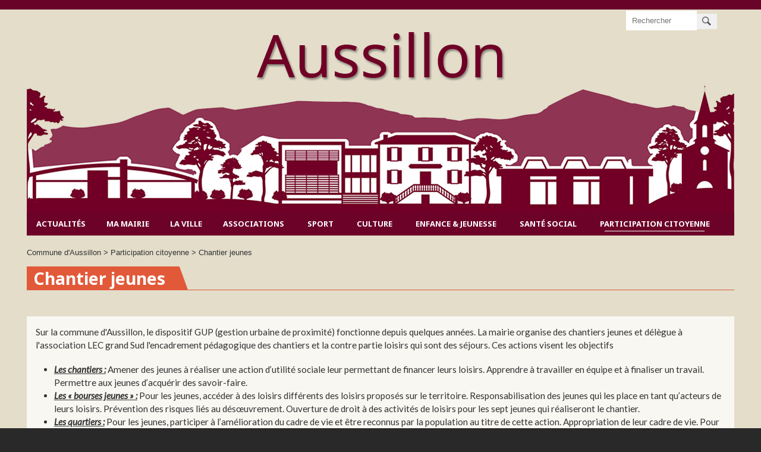

--- FILE ---
content_type: text/html; charset=UTF-8
request_url: https://recette.ville-aussillon.fr/chantier-jeunes
body_size: 11069
content:
<!DOCTYPE html>
<html lang="fr" dir="ltr" prefix="content: http://purl.org/rss/1.0/modules/content/  dc: http://purl.org/dc/terms/  foaf: http://xmlns.com/foaf/0.1/  og: http://ogp.me/ns#  rdfs: http://www.w3.org/2000/01/rdf-schema#  schema: http://schema.org/  sioc: http://rdfs.org/sioc/ns#  sioct: http://rdfs.org/sioc/types#  skos: http://www.w3.org/2004/02/skos/core#  xsd: http://www.w3.org/2001/XMLSchema# ">
  <head>
    <meta charset="utf-8" />
<script async src="https://www.googletagmanager.com/gtag/js?id=UA-105998242-1"></script>
<script>window.dataLayer = window.dataLayer || [];function gtag(){dataLayer.push(arguments)};gtag("js", new Date());gtag("config", "UA-105998242-1", {"groups":"default","link_attribution":true,"allow_ad_personalization_signals":false});</script>
<meta name="Generator" content="Drupal 8 (https://www.drupal.org)" />
<meta name="MobileOptimized" content="width" />
<meta name="HandheldFriendly" content="true" />
<meta name="viewport" content="width=device-width, initial-scale=1.0" />
<link rel="shortcut icon" href="/sites/ville-aussillon.fr/www.ville-aussillon.fr/files/blason.png" type="image/png" />

    <title>Chantier jeunes</title>
    <link rel="stylesheet" media="all" href="/core/assets/vendor/normalize-css/normalize.css?sigu9b" />
<link rel="stylesheet" media="all" href="/core/misc/normalize-fixes.css?sigu9b" />
<link rel="stylesheet" media="all" href="/libraries/superfish/css/superfish.css?sigu9b" />
<link rel="stylesheet" media="all" href="/core/themes/stable/css/system/components/ajax-progress.module.css?sigu9b" />
<link rel="stylesheet" media="all" href="/core/themes/stable/css/system/components/align.module.css?sigu9b" />
<link rel="stylesheet" media="all" href="/core/themes/stable/css/system/components/autocomplete-loading.module.css?sigu9b" />
<link rel="stylesheet" media="all" href="/core/themes/stable/css/system/components/fieldgroup.module.css?sigu9b" />
<link rel="stylesheet" media="all" href="/core/themes/stable/css/system/components/container-inline.module.css?sigu9b" />
<link rel="stylesheet" media="all" href="/core/themes/stable/css/system/components/clearfix.module.css?sigu9b" />
<link rel="stylesheet" media="all" href="/core/themes/stable/css/system/components/details.module.css?sigu9b" />
<link rel="stylesheet" media="all" href="/core/themes/stable/css/system/components/hidden.module.css?sigu9b" />
<link rel="stylesheet" media="all" href="/core/themes/stable/css/system/components/item-list.module.css?sigu9b" />
<link rel="stylesheet" media="all" href="/core/themes/stable/css/system/components/js.module.css?sigu9b" />
<link rel="stylesheet" media="all" href="/core/themes/stable/css/system/components/nowrap.module.css?sigu9b" />
<link rel="stylesheet" media="all" href="/core/themes/stable/css/system/components/position-container.module.css?sigu9b" />
<link rel="stylesheet" media="all" href="/core/themes/stable/css/system/components/progress.module.css?sigu9b" />
<link rel="stylesheet" media="all" href="/core/themes/stable/css/system/components/reset-appearance.module.css?sigu9b" />
<link rel="stylesheet" media="all" href="/core/themes/stable/css/system/components/resize.module.css?sigu9b" />
<link rel="stylesheet" media="all" href="/core/themes/stable/css/system/components/sticky-header.module.css?sigu9b" />
<link rel="stylesheet" media="all" href="/core/themes/stable/css/system/components/system-status-counter.css?sigu9b" />
<link rel="stylesheet" media="all" href="/core/themes/stable/css/system/components/system-status-report-counters.css?sigu9b" />
<link rel="stylesheet" media="all" href="/core/themes/stable/css/system/components/system-status-report-general-info.css?sigu9b" />
<link rel="stylesheet" media="all" href="/core/themes/stable/css/system/components/tabledrag.module.css?sigu9b" />
<link rel="stylesheet" media="all" href="/core/themes/stable/css/system/components/tablesort.module.css?sigu9b" />
<link rel="stylesheet" media="all" href="/core/themes/stable/css/system/components/tree-child.module.css?sigu9b" />
<link rel="stylesheet" media="all" href="/sites/ville-aussillon.fr/www.ville-aussillon.fr/files/css/responsive_menu_breakpoint.css?sigu9b" />
<link rel="stylesheet" media="all" href="/libraries/mmenu/dist/jquery.mmenu.all.css?sigu9b" />
<link rel="stylesheet" media="all" href="/modules/contrib/responsive_menu/css/responsive_menu.css?sigu9b" />
<link rel="stylesheet" media="all" href="/modules/contrib/paragraphs/css/paragraphs.unpublished.css?sigu9b" />
<link rel="stylesheet" media="all" href="/modules/contrib/colorbox/styles/default/colorbox_style.css?sigu9b" />
<link rel="stylesheet" media="all" href="/core/themes/bartik/css/base/elements.css?sigu9b" />
<link rel="stylesheet" media="all" href="/core/themes/bartik/css/layout.css?sigu9b" />
<link rel="stylesheet" media="all" href="/core/themes/classy/css/components/action-links.css?sigu9b" />
<link rel="stylesheet" media="all" href="/core/themes/classy/css/components/breadcrumb.css?sigu9b" />
<link rel="stylesheet" media="all" href="/core/themes/classy/css/components/button.css?sigu9b" />
<link rel="stylesheet" media="all" href="/core/themes/classy/css/components/collapse-processed.css?sigu9b" />
<link rel="stylesheet" media="all" href="/core/themes/classy/css/components/container-inline.css?sigu9b" />
<link rel="stylesheet" media="all" href="/core/themes/classy/css/components/details.css?sigu9b" />
<link rel="stylesheet" media="all" href="/core/themes/classy/css/components/exposed-filters.css?sigu9b" />
<link rel="stylesheet" media="all" href="/core/themes/classy/css/components/field.css?sigu9b" />
<link rel="stylesheet" media="all" href="/core/themes/classy/css/components/form.css?sigu9b" />
<link rel="stylesheet" media="all" href="/core/themes/classy/css/components/icons.css?sigu9b" />
<link rel="stylesheet" media="all" href="/core/themes/classy/css/components/inline-form.css?sigu9b" />
<link rel="stylesheet" media="all" href="/core/themes/classy/css/components/item-list.css?sigu9b" />
<link rel="stylesheet" media="all" href="/core/themes/classy/css/components/link.css?sigu9b" />
<link rel="stylesheet" media="all" href="/core/themes/classy/css/components/links.css?sigu9b" />
<link rel="stylesheet" media="all" href="/core/themes/classy/css/components/menu.css?sigu9b" />
<link rel="stylesheet" media="all" href="/core/themes/classy/css/components/more-link.css?sigu9b" />
<link rel="stylesheet" media="all" href="/core/themes/classy/css/components/pager.css?sigu9b" />
<link rel="stylesheet" media="all" href="/core/themes/classy/css/components/tabledrag.css?sigu9b" />
<link rel="stylesheet" media="all" href="/core/themes/classy/css/components/tableselect.css?sigu9b" />
<link rel="stylesheet" media="all" href="/core/themes/classy/css/components/tablesort.css?sigu9b" />
<link rel="stylesheet" media="all" href="/core/themes/classy/css/components/tabs.css?sigu9b" />
<link rel="stylesheet" media="all" href="/core/themes/classy/css/components/textarea.css?sigu9b" />
<link rel="stylesheet" media="all" href="/core/themes/classy/css/components/ui-dialog.css?sigu9b" />
<link rel="stylesheet" media="all" href="/core/themes/classy/css/components/messages.css?sigu9b" />
<link rel="stylesheet" media="all" href="/core/themes/classy/css/components/node.css?sigu9b" />
<link rel="stylesheet" media="all" href="/core/themes/bartik/css/components/block.css?sigu9b" />
<link rel="stylesheet" media="all" href="/core/themes/bartik/css/components/book.css?sigu9b" />
<link rel="stylesheet" media="all" href="/core/themes/bartik/css/components/breadcrumb.css?sigu9b" />
<link rel="stylesheet" media="all" href="/core/themes/bartik/css/components/captions.css?sigu9b" />
<link rel="stylesheet" media="all" href="/core/themes/bartik/css/components/comments.css?sigu9b" />
<link rel="stylesheet" media="all" href="/core/themes/bartik/css/components/contextual.css?sigu9b" />
<link rel="stylesheet" media="all" href="/core/themes/bartik/css/components/demo-block.css?sigu9b" />
<link rel="stylesheet" media="all" href="/core/themes/bartik/css/components/dropbutton.component.css?sigu9b" />
<link rel="stylesheet" media="all" href="/core/themes/bartik/css/components/featured-top.css?sigu9b" />
<link rel="stylesheet" media="all" href="/core/themes/bartik/css/components/feed-icon.css?sigu9b" />
<link rel="stylesheet" media="all" href="/core/themes/bartik/css/components/field.css?sigu9b" />
<link rel="stylesheet" media="all" href="/core/themes/bartik/css/components/form.css?sigu9b" />
<link rel="stylesheet" media="all" href="/core/themes/bartik/css/components/forum.css?sigu9b" />
<link rel="stylesheet" media="all" href="/core/themes/bartik/css/components/header.css?sigu9b" />
<link rel="stylesheet" media="all" href="/core/themes/bartik/css/components/help.css?sigu9b" />
<link rel="stylesheet" media="all" href="/core/themes/bartik/css/components/highlighted.css?sigu9b" />
<link rel="stylesheet" media="all" href="/core/themes/bartik/css/components/item-list.css?sigu9b" />
<link rel="stylesheet" media="all" href="/core/themes/bartik/css/components/list-group.css?sigu9b" />
<link rel="stylesheet" media="all" href="/core/themes/bartik/css/components/list.css?sigu9b" />
<link rel="stylesheet" media="all" href="/core/themes/bartik/css/components/main-content.css?sigu9b" />
<link rel="stylesheet" media="all" href="/core/themes/bartik/css/components/menu.css?sigu9b" />
<link rel="stylesheet" media="all" href="/core/themes/bartik/css/components/messages.css?sigu9b" />
<link rel="stylesheet" media="all" href="/core/themes/bartik/css/components/node.css?sigu9b" />
<link rel="stylesheet" media="all" href="/core/themes/bartik/css/components/node-preview.css?sigu9b" />
<link rel="stylesheet" media="all" href="/core/themes/bartik/css/components/page-title.css?sigu9b" />
<link rel="stylesheet" media="all" href="/core/themes/bartik/css/components/pager.css?sigu9b" />
<link rel="stylesheet" media="all" href="/core/themes/bartik/css/components/panel.css?sigu9b" />
<link rel="stylesheet" media="all" href="/core/themes/bartik/css/components/primary-menu.css?sigu9b" />
<link rel="stylesheet" media="all" href="/core/themes/bartik/css/components/search-form.css?sigu9b" />
<link rel="stylesheet" media="all" href="/core/themes/bartik/css/components/search-results.css?sigu9b" />
<link rel="stylesheet" media="all" href="/core/themes/bartik/css/components/secondary-menu.css?sigu9b" />
<link rel="stylesheet" media="all" href="/core/themes/bartik/css/components/shortcut.css?sigu9b" />
<link rel="stylesheet" media="all" href="/core/themes/bartik/css/components/skip-link.css?sigu9b" />
<link rel="stylesheet" media="all" href="/core/themes/bartik/css/components/sidebar.css?sigu9b" />
<link rel="stylesheet" media="all" href="/core/themes/bartik/css/components/site-branding.css?sigu9b" />
<link rel="stylesheet" media="all" href="/core/themes/bartik/css/components/site-footer.css?sigu9b" />
<link rel="stylesheet" media="all" href="/core/themes/bartik/css/components/table.css?sigu9b" />
<link rel="stylesheet" media="all" href="/core/themes/bartik/css/components/tablesort-indicator.css?sigu9b" />
<link rel="stylesheet" media="all" href="/core/themes/bartik/css/components/tabs.css?sigu9b" />
<link rel="stylesheet" media="all" href="/core/themes/bartik/css/components/text-formatted.css?sigu9b" />
<link rel="stylesheet" media="all" href="/core/themes/bartik/css/components/toolbar.css?sigu9b" />
<link rel="stylesheet" media="all" href="/core/themes/bartik/css/components/featured-bottom.css?sigu9b" />
<link rel="stylesheet" media="all" href="/core/themes/bartik/css/components/password-suggestions.css?sigu9b" />
<link rel="stylesheet" media="all" href="/core/themes/bartik/css/components/ui.widget.css?sigu9b" />
<link rel="stylesheet" media="all" href="/core/themes/bartik/css/components/vertical-tabs.component.css?sigu9b" />
<link rel="stylesheet" media="all" href="/core/themes/bartik/css/components/views.css?sigu9b" />
<link rel="stylesheet" media="all" href="/core/themes/bartik/css/components/buttons.css?sigu9b" />
<link rel="stylesheet" media="all" href="/core/themes/bartik/css/components/image-button.css?sigu9b" />
<link rel="stylesheet" media="all" href="/core/themes/bartik/css/components/ui-dialog.css?sigu9b" />
<link rel="stylesheet" media="all" href="/core/themes/bartik/css/colors.css?sigu9b" />
<link rel="stylesheet" media="print" href="/core/themes/bartik/css/print.css?sigu9b" />
<link rel="stylesheet" media="all" href="/sites/ville-aussillon.fr/www.ville-aussillon.fr/themes/aussillon/css/slick.css?sigu9b" />
<link rel="stylesheet" media="all" href="/sites/ville-aussillon.fr/www.ville-aussillon.fr/themes/aussillon/css/style_override.css?sigu9b" />

    
<!--[if lte IE 8]>
<script src="/core/assets/vendor/html5shiv/html5shiv.min.js?v=3.7.3"></script>
<![endif]-->

  </head>
  <body class="layout-no-sidebars path-node page-node-type-page-interne">
        <a href="#main-content" class="visually-hidden focusable skip-link">
      Aller au contenu principal
    </a>
    
      <div class="dialog-off-canvas-main-canvas" data-off-canvas-main-canvas>
    <div id="page-wrapper">
  <div id="page">
    <header id="header" class="header" role="banner" aria-label="Entête du site">
      <div class="section layout-container clearfix">
          <div class="region region-secondary-menu">
    <div class="search-block-form block block-search container-inline" data-drupal-selector="search-block-form" id="block-aussillon-search" role="search">
      <form action="/search/node" method="get" id="search-block-form" accept-charset="UTF-8" class="search-form search-block-form">
  <div class="js-form-item form-item js-form-type-search form-type-search js-form-item-keys form-item-keys form-no-label">
      <label for="edit-keys" class="visually-hidden">Rechercher</label>
        <input title="Indiquer les termes à rechercher" placeholder="Rechercher" data-drupal-selector="edit-keys" type="search" id="edit-keys" name="keys" value="" size="15" maxlength="128" class="form-search" />

        </div>
<div data-drupal-selector="edit-actions" class="form-actions js-form-wrapper form-wrapper" id="edit-actions--2"><input class="search-form__submit button js-form-submit form-submit" data-drupal-selector="edit-submit" type="submit" id="edit-submit--2" value="Rechercher" />
</div>

</form>

  </div>

  </div>

          <div class="clearfix region region-header">
    <div id="block-aussillon-branding" class="clearfix site-branding block block-system block-system-branding-block">
  
    
        <a href="/" title="Accueil" rel="home" class="site-branding__logo">
      <img src="/sites/ville-aussillon.fr/www.ville-aussillon.fr/files/logo.png" alt="Accueil" />
    </a>
    </div>

  </div>

          <div class="region region-primary-menu">
    <div id="block-navigationprincipale" class="block block-superfish block-superfishmain">
  
    
      <div class="content">
      
<ul id="superfish-main" class="menu sf-menu sf-main sf-horizontal sf-style-none">
  
<li id="main-menu-link-contentce27243b-684f-4f7a-a9ed-2d0cc00c86ca" class="sf-depth-1 sf-no-children"><a href="/actualites" class="sf-depth-1" target="">Actualités</a></li><li id="main-menu-link-contentc6ac539a-cc68-4d57-b211-2a57968da022" class="sf-depth-1 menuparent"><span class="sf-depth-1 menuparent nolink" target="">Ma mairie</span><ul><li id="main-menu-link-content7265469a-50cc-4893-8d99-d29358cddf18" class="sf-depth-2 sf-no-children"><a href="/les-elus" class="sf-depth-2">Les élus</a></li><li id="main-menu-link-content60c63232-04ea-4724-a005-2d77e6d7dda9" class="sf-depth-2 sf-no-children"><a href="/services-municipaux" class="sf-depth-2" target="">Services municipaux</a></li><li id="main-menu-link-contentbee4f83b-4b27-4464-b393-80f48a185595" class="sf-depth-2 sf-no-children"><a href="/finances" class="sf-depth-2">Finances</a></li><li id="main-menu-link-content7f86c142-f8b0-4f59-93a2-e356efcf82a8" class="sf-depth-2 sf-no-children"><a href="/projets-et-chantiers-en-cours" class="sf-depth-2">Projets et chantiers en cours</a></li><li id="main-menu-link-contente3d63804-835e-4126-8fee-f67ad0b0fe5a" class="sf-depth-2 sf-no-children"><a href="/marches-publics-0" class="sf-depth-2">Marchés publics</a></li><li id="main-menu-link-content502ca11b-a17f-4641-bdb9-9db2fb4df80e" class="sf-depth-2 sf-no-children"><a href="/tarifs-municipaux" class="sf-depth-2">Tarifs municipaux</a></li><li id="main-menu-link-contentc20629dc-6e10-402e-b18d-302cc3c8e747" class="sf-depth-2 sf-no-children"><a href="/reglementations" class="sf-depth-2">Réglementations</a></li><li id="main-menu-link-contentb41d6243-6356-4b34-b77a-317b8aa79e65" class="sf-depth-2 sf-no-children"><a href="/bulletins-municipaux" class="sf-depth-2">Bulletins municipaux</a></li><li id="main-menu-link-content15d58a92-3407-4c8f-a5f7-2dc9a146916d" class="sf-depth-2 sf-no-children"><a href="/comptes-rendus" class="sf-depth-2" target="">Comptes rendus</a></li><li id="main-menu-link-contentcf7bc5df-de7f-4506-b942-378e2bd2661a" class="sf-depth-2 sf-no-children"><a href="/elections-0" class="sf-depth-2">Elections</a></li><li id="main-menu-link-content1ba7afa9-8da5-406b-9146-760f25171646" class="sf-depth-2 sf-no-children"><a href="/offres-demploi" title="Offres d&#039;emploi de la mairie" class="sf-depth-2">Offres d&#039;emploi</a></li></ul></li><li id="main-menu-link-content9ec76195-cf4b-49f8-9459-551129eacc59" class="sf-depth-1 menuparent"><a href="/la-ville" class="sf-depth-1 menuparent">La ville</a><ul><li id="main-menu-link-content54ac9f3d-0909-4ff8-91c5-3c13227365b9" class="sf-depth-2 sf-no-children"><a href="/decouvrir-aussillon" class="sf-depth-2">Découvrir Aussillon</a></li><li id="main-menu-link-contenta1f39523-2c01-41f1-aeec-92ec401bc2e6" class="sf-depth-2 sf-no-children"><a href="/le-patrimoine" class="sf-depth-2" target="">Le patrimoine</a></li><li id="main-menu-link-content1077fafd-33ff-4a13-ac04-a83f16e65cfc" class="sf-depth-2 sf-no-children"><a href="/le-marche" class="sf-depth-2">Le marché</a></li><li id="main-menu-link-content415d9b40-8b82-4276-b89c-bd608bb76caa" class="sf-depth-2 sf-no-children"><a href="/economie" class="sf-depth-2">Economie</a></li><li id="main-menu-link-content23c0a1db-18b8-400a-8e69-a2a55694a2b9" class="sf-depth-2 sf-no-children"><a href="/urbanisme" class="sf-depth-2">Urbanisme</a></li><li id="main-menu-link-content570fa1eb-8e0e-4ad8-bef1-9ad8c5a6379f" class="sf-depth-2 sf-no-children"><a href="/ville-propre" class="sf-depth-2">Ville propre</a></li><li id="main-menu-link-contentba1ab447-4f0e-4baf-a4c6-1dffef4f378a" class="sf-depth-2 sf-no-children"><a href="/salles-municipales" class="sf-depth-2">Salles municipales</a></li><li id="main-menu-link-content3e326a09-af21-46e8-87e0-169cffcf0122" class="sf-depth-2 sf-no-children"><a href="/services-des-eaux" class="sf-depth-2">Services des eaux</a></li></ul></li><li id="main-menu-link-content229425b9-70c7-4180-b917-43593dd3654d" class="sf-depth-1 menuparent"><span class="sf-depth-1 menuparent nolink" target="">Associations</span><ul><li id="main-menu-link-content7ed3950c-f70b-4b16-9fcc-7d98abf00e82" class="sf-depth-2 sf-no-children"><a href="/associations-locales" class="sf-depth-2">Associations locales</a></li><li id="main-menu-link-content2636e103-a15c-46ac-80b4-1a38a7a29d21" class="sf-depth-2 sf-no-children"><a href="/subventions-aux-associations" class="sf-depth-2">Subventions aux associations</a></li><li id="main-menu-link-contenta2feb48a-ead3-4374-a161-f923b4dd88c4" class="sf-depth-2 sf-no-children"><a href="/guides-pratiques-pour-la-vie-associative" class="sf-depth-2">Guides pratiques pour la vie associative</a></li><li id="main-menu-link-content1ff5cd06-a20a-42b3-b777-ccbb125e01f0" class="sf-depth-2 sf-no-children"><a href="/le-pass-aussillon-jeunesse" class="sf-depth-2">Le pass Aussillon Jeunesse</a></li></ul></li><li id="main-menu-link-content68998651-31e7-4028-b97f-9dd9f559b184" class="sf-depth-1 menuparent"><span class="sf-depth-1 menuparent nolink">Sport</span><ul><li id="main-menu-link-content5f74a361-0788-4cee-b87c-602b7659d382" class="sf-depth-2 sf-no-children"><a href="/equipements-sportifs" class="sf-depth-2">Equipements sportifs</a></li><li id="main-menu-link-content71353b57-2b07-4913-ae09-2e967d37435c" class="sf-depth-2 sf-no-children"><a href="/animations-sportives-de-la-commune" class="sf-depth-2">Animations sportives de la commune</a></li><li id="main-menu-link-content8b87b448-dfe1-434b-9878-6680041c5bdb" class="sf-depth-2 sf-no-children"><a href="/sentiers-de-randonnee" class="sf-depth-2">Sentiers de randonnée</a></li><li id="main-menu-link-contentd081ebdc-fd2c-44db-af42-7147579b14df" class="sf-depth-2 sf-no-children"><a href="/les-ambassadeurs-du-sport" class="sf-depth-2">Les ambassadeurs du sport</a></li></ul></li><li id="main-menu-link-content915cefd9-892e-4bf1-adef-b7882d67f410" class="sf-depth-1 menuparent"><span class="sf-depth-1 menuparent nolink">Culture</span><ul><li id="main-menu-link-contente3798d4f-3345-4337-8d20-262f539f9238" class="sf-depth-2 sf-no-children"><a href="/retm-aussillon" class="sf-depth-2">RetM Aussillon</a></li><li id="main-menu-link-contentf8d35a68-ced4-44c1-b055-81469d48be04" class="sf-depth-2 sf-no-children"><a href="/mediatheque" class="sf-depth-2">Médiathèque</a></li><li id="main-menu-link-content35503e40-ca6a-44b9-8565-f095a00f3e4c" class="sf-depth-2 sf-no-children"><a href="/chateau-de-la-falgalarie-pac" class="sf-depth-2">Château de la Falgalarié - PAC</a></li><li id="main-menu-link-content930143d5-8b6a-4f43-8cc1-bfbb714b6b40" class="sf-depth-2 sf-no-children"><a href="/reflets-et-rythmes" class="sf-depth-2">Reflets et Rythmes</a></li></ul></li><li id="main-menu-link-content7bee0a10-36b1-4cf1-acef-0ecc2063a703" class="sf-depth-1 menuparent"><span class="sf-depth-1 menuparent nolink" target="">Enfance &amp; Jeunesse </span><ul><li id="main-menu-link-contentd2d0d298-7b04-4609-a25a-38da746ece58" class="sf-depth-2 menuparent"><a href="/ecoles-colleges-et-lycees" class="sf-depth-2 menuparent">Ecoles, collèges et lycées</a><ul><li id="main-menu-link-content02d4aad1-3491-40fa-9a4b-8bb4dfa55246" class="sf-depth-3 sf-no-children"><a href="/conseil-de-la-caisse-des-ecoles" class="sf-depth-3">Conseil de la caisse des écoles</a></li></ul></li><li id="main-menu-link-content8e171520-2683-406e-8640-660dc8d4d25b" class="sf-depth-2 sf-no-children"><a href="/pole-petite-enfance" class="sf-depth-2">Pôle petite enfance</a></li><li id="main-menu-link-content012a27ac-a1b8-4451-955c-8bf426b49378" class="sf-depth-2 sf-no-children"><a href="/relais-dassistantes-maternelles" class="sf-depth-2">Relais d&#039;assistantes maternelles</a></li><li id="main-menu-link-contentd0b4ca32-4fd0-4850-b1ad-2cabaa4d9a2e" class="sf-depth-2 sf-no-children"><a href="/restaurant-scolaire" class="sf-depth-2">Restaurant scolaire</a></li><li id="main-menu-link-content76639e17-1c52-4db4-b979-e587ad7f572e" class="sf-depth-2 sf-no-children"><a href="/projet-educatif" class="sf-depth-2">Projet éducatif</a></li><li id="main-menu-link-content2291c855-a9ec-47d8-809c-adc22c4772e1" class="sf-depth-2 sf-no-children"><a href="/les-accueils-de-loisirs-associes-lecole" class="sf-depth-2">Les accueils de loisirs associés à l&#039;école</a></li><li id="main-menu-link-contentafa557d2-dddc-4d3d-b85d-f8b69c1678d8" class="sf-depth-2 sf-no-children"><a href="/centres-de-loisirs-0" class="sf-depth-2" target="">Centre de loisirs</a></li><li id="main-menu-link-content710bad30-d8de-41e1-b333-99f8799040cd" class="sf-depth-2 sf-no-children"><a href="/le-pij-cyberbase" class="sf-depth-2">Le PIJ cyberbase</a></li><li id="main-menu-link-content78d67e84-1223-450a-9a02-51e7271d4a02" class="sf-depth-2 sf-no-children"><a href="/programme-de-reussite-educative" class="sf-depth-2">Programme de réussite éducative</a></li><li id="main-menu-link-contenta59f8532-0b10-4d72-8adc-216e2e2b2f44" class="sf-depth-2 sf-no-children"><a href="/le-pass-aussillon-jeunesse-0" class="sf-depth-2">Le pass Aussillon Jeunesse</a></li><li id="main-menu-link-content0fb94a3c-20c8-49fa-86d5-25e5628dbf27" class="sf-depth-2 sf-no-children"><a href="/garderie-municipale" class="sf-depth-2">Garderie municipale</a></li></ul></li><li id="main-menu-link-content812d8844-196e-47a3-8bad-cdd9662283ae" class="sf-depth-1 menuparent"><span class="sf-depth-1 menuparent nolink" target="">Santé social</span><ul><li id="main-menu-link-content9ebcdf1a-b8dd-4d48-b53b-3a21b832b7cc" class="sf-depth-2 sf-no-children"><a href="/ccas" class="sf-depth-2">CCAS</a></li><li id="main-menu-link-contenta5906e52-4d5e-4d99-a987-d8a8c111330a" class="sf-depth-2 sf-no-children"><a href="/repas-domicile" class="sf-depth-2">Repas à domicile</a></li><li id="main-menu-link-content8fe37ba4-9a53-4767-9819-88ac02317ab3" class="sf-depth-2 sf-no-children"><a href="/handicap" class="sf-depth-2">Handicap</a></li><li id="main-menu-link-content884cac9e-0e84-480b-9d37-cd720fe384b0" class="sf-depth-2 sf-no-children"><a href="/aussillon-soigne-sa-forme" class="sf-depth-2">Aussillon soigne sa forme</a></li><li id="main-menu-link-content447cdf14-b49f-44dd-82e9-7eb434cb0833" class="sf-depth-2 sf-no-children"><a href="/cimetiere" class="sf-depth-2">Cimetière</a></li><li id="main-menu-link-contente80300f4-6a10-4e77-a134-06f4de463f72" class="sf-depth-2 sf-no-children"><a href="/les-outils-du-reseau-social" class="sf-depth-2">Les outils du réseau social</a></li><li id="main-menu-link-content660658a4-295f-4db6-b057-5f85a4f6c02e" class="sf-depth-2 sf-no-children"><a href="/teleassistance" class="sf-depth-2">Téléassistance</a></li></ul></li><li id="main-menu-link-contentd6b6c987-2c39-487c-8067-3a22da12eb97" class="active-trail sf-depth-1 menuparent"><span class="sf-depth-1 menuparent nolink" target="">Participation citoyenne</span><ul><li id="main-menu-link-contentbf4ff6da-beff-40e3-930c-2d1eb24b70b6" class="sf-depth-2 sf-no-children"><a href="/cafe-pour-tous" class="sf-depth-2">Café pour tous</a></li><li id="main-menu-link-contentb937a82a-a6d4-4d55-bee5-53597fd6bf0f" class="sf-depth-2 sf-no-children"><a href="/conseils-citoyens" class="sf-depth-2">Conseil citoyen</a></li><li id="main-menu-link-content1bead0a0-38da-417a-a7d2-42716ee8a2b1" class="sf-depth-2 sf-no-children"><a href="/jardins-familiaux" class="sf-depth-2">Jardins familiaux</a></li><li id="main-menu-link-contenta007d221-c257-4e67-93a4-8c78c54dc76b" class="sf-depth-2 sf-no-children"><a href="/journee-citoyenne" class="sf-depth-2">Journée citoyenne</a></li><li id="main-menu-link-content2024c2f2-0302-4c7e-b9a3-3026beef3bb7" class="sf-depth-2 sf-no-children"><a href="/le-conseil-municipal-des-jeunes" class="sf-depth-2" target="">Le conseil municipal des jeunes</a></li><li id="main-menu-link-content533f7aae-891a-4e21-a3c3-70da79f079bf" class="sf-depth-2 sf-no-children"><a href="/reunions-de-quartiers" class="sf-depth-2">Réunions de quartiers</a></li><li id="main-menu-link-content29ca137f-0a2f-4111-a248-31659521d989" class="active-trail sf-depth-2 sf-no-children"><a href="/chantier-jeunes" class="is-active sf-depth-2">Chantier jeunes</a></li><li id="main-menu-link-content26cbdca2-f83f-4dd9-bb06-a71f30549a8e" class="sf-depth-2 sf-no-children"><a href="/maison-de-projet" class="sf-depth-2">Maison de projet</a></li><li id="main-menu-link-content6f869375-dcd7-428e-b0c8-94b36bc9b8e0" class="sf-depth-2 sf-no-children"><a href="/conciergerie-solidaire" class="sf-depth-2">Conciergerie solidaire</a></li></ul></li>
</ul>

    </div>
  </div>
<div id="block-responsivemenumobileicon" class="responsive-menu-toggle-wrapper responsive-menu-toggle block block-responsive-menu block-responsive-menu-toggle">
  
    
      <div class="content">
      <a id="toggle-icon" class="toggle responsive-menu-toggle-icon" title="Menu" href="#off-canvas">
  <span class="icon"></span><span class="label">Menu</span>
</a>
    </div>
  </div>

  </div>

      </div>
    </header>
          <div class="highlighted">
        <aside class="layout-container section clearfix" role="complementary">
            <div class="region region-highlighted">
    <div data-drupal-messages-fallback class="hidden"></div>

  </div>

        </aside>
      </div>
            <div id="main-wrapper" class="layout-main-wrapper layout-container clearfix">
      <div id="main" class="layout-main clearfix">
          <div class="region region-breadcrumb">
    <div id="block-aussillon-breadcrumbs" class="block block-system block-system-breadcrumb-block">
  
    
      <div class="content">
        <nav role="navigation" aria-labelledby="system-breadcrumb" itemscope itemtype="https://schema.org/BreadcrumbList" class="breadcrumb">
    <ol>
          <li itemprop="itemListElement">
                  <a href="/">Commune d&#039;Aussillon</a>
              </li>
          <li itemprop="itemListElement">
                  Participation citoyenne
              </li>
          <li itemprop="itemListElement">
                  Chantier jeunes
              </li>
        </ol>
  </nav>

    </div>
  </div>

  </div>

        <main id="content" class="column main-content" role="main">
          <section class="section">
            <a id="main-content" tabindex="-1"></a>
              <div class="region region-content">
    <div id="block-aussillon-page-title" class="block block-core block-page-title-block">
  
    
      <div class="content">
      
  <h1 class="title page-title"><span class="field field--name-title field--type-string field--label-hidden">Chantier jeunes </span>
</h1>


    </div>
  </div>
<div id="block-aussillon-content" class="block block-system block-system-main-block">
  
    
      <div class="content">
      
<article data-history-node-id="76" role="article" class="node node--type-page-interne node--view-mode-full clearfix" about="/chantier-jeunes">
  <header>
    
        
      </header>
  <div class="node__content clearfix">
    
      <div class="field field--name-field-blocs field--type-entity-reference-revisions field--label-hidden field__items">
              <div class="field__item">  <div class="paragraph paragraph--type--texte-galerie paragraph--view-mode--default">
	  <div  class="
            col-4-img
      ">
				  
            <div class="clearfix text-formatted field field--name-field-texte field--type-text-long field--label-hidden field__item"><p>Sur la commune d'Aussillon, le dispositif GUP (gestion urbaine de proximité) fonctionne depuis quelques années. La mairie organise des chantiers jeunes et délègue à l'association LEC grand Sud l'encadrement pédagogique des chantiers et la contre partie loisirs qui sont des séjours. Ces actions visent les objectifs</p>

<ul>
	<li><strong><em><u>Les chantiers :</u></em></strong> Amener des jeunes à réaliser une action d’utilité sociale leur permettant de financer leurs loisirs. Apprendre à travailler en équipe et à finaliser un travail. Permettre aux jeunes d’acquérir des savoir-faire.</li>
	<li><strong><em><u>Les « bourses jeunes » :</u></em></strong> Pour les jeunes, accéder à des loisirs différents des loisirs proposés sur le territoire. Responsabilisation des jeunes qui les place en tant qu’acteurs de leurs loisirs. Prévention des risques liés au désœuvrement. Ouverture de droit à des activités de loisirs pour les sept jeunes qui réaliseront le chantier.</li>
	<li><strong><em><u>Les quartiers :</u></em></strong> Pour les jeunes, participer à l’amélioration du cadre de vie et être reconnus par la population au titre de cette action. Appropriation de leur cadre de vie. Pour toute la population, poursuivre le réaménagement et l’amélioration esthétique du cadre de vie.</li>
	<li><strong><em><u>Les séjours :</u></em></strong> les jeunes participent à l’élaboration du séjour (choix des activités, de l’hébergement, …) ; les jeunes participent aux tâches de la vie quotidienne ; les jeunes sont en capacité de vivre ensemble pendant les séjours en acceptant les différences de leurs pairs (différences, sociales, culturelles, cultuelles, de genre)</li>
</ul>

<p>Chaque chantier dure cinq jours, à raison de 6 heures de travail par jour. Chaque groupe est composé de 7 jeunes âgés de 12 à 17 ans.</p>

<p>En contre partie de ce projet, chaque jeune a une bourse de 150€ pour partir en séjour avec le service jeunesse de la commune.  Ce séjour est construit avec les jeunes. Les deux années précédentes ce sont des séjours en Espagne qui ont été réalisés. L’équipe d’animation les accompagne et les sensibilise à la démarche de projet pour le mettre en place.</p>
</div>
      
		  
      <div class="field field--name-field-images-de-la-galerie field--type-image field--label-hidden field__items">
              <div class="field__item">
<a href="https://recette.ville-aussillon.fr/sites/ville-aussillon.fr/www.ville-aussillon.fr/files/galeries/chantier-jeunes-page-48-rubrique-8-%281%29.jpg" title="Photo des jeunes au chantier" data-colorbox-gallery="gallery-texte_galerie-86-X9mAmSJkTzs" class="colorbox" data-cbox-img-attrs="{&quot;alt&quot;:&quot;Photo des jeunes au chantier&quot;}"><img src="/sites/ville-aussillon.fr/www.ville-aussillon.fr/files/styles/galerie/public/galeries/chantier-jeunes-page-48-rubrique-8-%281%29.jpg?itok=sPi6vXXN" width="580" height="380" alt="Photo des jeunes au chantier" typeof="foaf:Image" class="image-style-galerie" />

</a>
</div>
              <div class="field__item">
<a href="https://recette.ville-aussillon.fr/sites/ville-aussillon.fr/www.ville-aussillon.fr/files/galeries/chantier-jeunes-page-48-rubrique-8-%282%29.jpg" title="Photo des jeunes au chantier" data-colorbox-gallery="gallery-texte_galerie-86-X9mAmSJkTzs" class="colorbox" data-cbox-img-attrs="{&quot;alt&quot;:&quot;Photo des jeunes au chantier&quot;}"><img src="/sites/ville-aussillon.fr/www.ville-aussillon.fr/files/styles/galerie/public/galeries/chantier-jeunes-page-48-rubrique-8-%282%29.jpg?itok=rhOqf1OF" width="580" height="380" alt="Photo des jeunes au chantier" typeof="foaf:Image" class="image-style-galerie" />

</a>
</div>
              <div class="field__item">
<a href="https://recette.ville-aussillon.fr/sites/ville-aussillon.fr/www.ville-aussillon.fr/files/galeries/chantier-jeunes-page-48-rubrique-8.jpg" title="Photo des jeunes au chantier" data-colorbox-gallery="gallery-texte_galerie-86-X9mAmSJkTzs" class="colorbox" data-cbox-img-attrs="{&quot;alt&quot;:&quot;Photo des jeunes au chantier&quot;}"><img src="/sites/ville-aussillon.fr/www.ville-aussillon.fr/files/styles/galerie/public/galeries/chantier-jeunes-page-48-rubrique-8.jpg?itok=uHQIGfSf" width="580" height="380" alt="Photo des jeunes au chantier" typeof="foaf:Image" class="image-style-galerie" />

</a>
</div>
              <div class="field__item">
<a href="https://recette.ville-aussillon.fr/sites/ville-aussillon.fr/www.ville-aussillon.fr/files/galeries/Chantiers%20jeunes%20Jet%C3%A9e.jpg" title="Chantiers jeunes Jetée" data-colorbox-gallery="gallery-texte_galerie-86-X9mAmSJkTzs" class="colorbox" data-cbox-img-attrs="{&quot;alt&quot;:&quot;Chantiers jeunes Jetée&quot;}"><img src="/sites/ville-aussillon.fr/www.ville-aussillon.fr/files/styles/galerie/public/galeries/Chantiers%20jeunes%20Jet%C3%A9e.jpg?itok=FqltfmhH" width="580" height="380" alt="Chantiers jeunes Jetée" typeof="foaf:Image" class="image-style-galerie" />

</a>
</div>
          </div>
  
			  </div>
  </div>
</div>
          </div>
  
  </div>
</article>

    </div>
  </div>

  </div>

          </section>
        </main>
                      </div>
    </div>
          <div class="featured-bottom">
        <aside class="layout-container clearfix" role="complementary">
            <div class="region region-featured-bottom-first">
    <nav role="navigation" aria-labelledby="block-accesrapide-menu" id="block-accesrapide">
            
  <div class="men-tt"  class="visually-hidden" id="block-accesrapide-menu">Accès rapide</div>
  

    
  <div class="content">
        <div class="menu-toggle-target menu-toggle-target-show" id="show-block-accesrapide"></div>
    <div class="menu-toggle-target" id="hide-block-accesrapide"></div>
    <a class="menu-toggle" href="#show-block-accesrapide">Afficher &mdash; Accès rapide</a>
    <a class="menu-toggle menu-toggle--hide" href="#hide-block-accesrapide">Masquer &mdash; Accès rapide</a>
    
              <ul class="clearfix menu">
                    <li class="menu-item">
        <a href="https://www.service-public.fr/" class="lk-dem" target="_blank">Vos démarches</a>
              </li>
                <li class="menu-item">
        <a href="/associations-locales" class="lk-asso" target="_blank" data-drupal-link-system-path="node/40">Associations</a>
              </li>
                <li class="menu-item">
        <a href="/restaurant-scolaire" class="lk-menu" target="_blank" data-drupal-link-system-path="node/60">Menus cantine</a>
              </li>
                <li class="menu-item">
        <a href="/bulletins-municipaux" class="lk-journal" target="_blank" data-drupal-link-system-path="node/33">Bulletins Municipaux</a>
              </li>
                <li class="menu-item">
        <a href="/numeros-utiles" class="lk-num" target="_blank" data-drupal-link-system-path="node/15">Numéros utiles</a>
              </li>
                <li class="menu-item">
        <a href="/contact" class="lk-contact" target="_blank" data-drupal-link-system-path="contact">Nous contacter</a>
              </li>
                <li class="menu-item">
        <a href="/plan-de-la-ville" class="lk-plan" target="_blank" data-drupal-link-system-path="node/17">Plan de la ville</a>
              </li>
                <li class="menu-item">
        <a href="/marches-publics-0" class="lk-mp" target="_blank" data-drupal-link-system-path="node/34">Marchés publics</a>
              </li>
        </ul>
  


  </div>
</nav>



  </div>

          
          
        </aside>
      </div>
        <footer class="site-footer">
      <div class="layout-container">
                  <div class="site-footer__top clearfix">
              <div class="region region-footer-first">
    <div id="block-footer1" class="block block-block-content block-block-content8c149516-0dc0-46cd-894e-3618270241ca">
  
    
      <div class="content">
      
            <div class="clearfix text-formatted field field--name-body field--type-text-with-summary field--label-hidden field__item"><div class="footer-left"><img src="/sites/ville-aussillon.fr/www.ville-aussillon.fr/themes/aussillon/images/blason.png" /></div>
<div itemscope itemtype="http://schema.org/Organization" class="footer-right">
<div itemprop="address" itemscope itemtype="http://schema.org/PostalAddress">
<span class="tt-foot" itemprop="name">Mairie d'Aussillon</span><br />
Boulevard de la mairie<br />
<span itemprop="streetAddress">BP 541</span> - <span itemprop="postalCode">81208</span><span itemprop="addressLocality"> Aussillon Cedex</span><br />
</div>
<a href="tel:0563977180" itemprop="telephone">Tel : 05 63 97 71 80</a>
</div>
</div>
      
    </div>
  </div>

  </div>

              <div class="region region-footer-second">
    <div id="block-footer2" class="block block-block-content block-block-contenteb9ece72-517b-4992-9063-ad2262258ab2">
  
    
      <div class="content">
      
            <div class="clearfix text-formatted field field--name-body field--type-text-with-summary field--label-hidden field__item"><p><strong>Horaires d'ouverture :</strong><br />
<em>- Sans RDV :</em><br />
Lundi de 10h à 12h / Mardi de 14h à 19h / Mercredi de 10h à 12h et de 14h à 17h / Jeudi de 13h à 18h / Vendredi de 10h à 12h</p>

<p><em>- Sur RDV :</em><br />
Lundi de 14h à 17h / Mardi de 9h à 12h / Jeudi de 9h à 12h / Vendredi de 14h à 17h</p>

<div id="gtx-trans" style="position: absolute; left: 620px; top: 69px;">
<div class="gtx-trans-icon"> </div>
</div>
</div>
      
    </div>
  </div>

  </div>

            
              <div class="region region-footer-fourth">
    <nav role="navigation" aria-labelledby="block-aussillon-footer-menu" id="block-aussillon-footer">
            
  <div class="men-tt"  class="visually-hidden" id="block-aussillon-footer-menu">Menu Pied de page</div>
  

    
  <div class="content">
        <div class="menu-toggle-target menu-toggle-target-show" id="show-block-aussillon-footer"></div>
    <div class="menu-toggle-target" id="hide-block-aussillon-footer"></div>
    <a class="menu-toggle" href="#show-block-aussillon-footer">Afficher &mdash; Menu Pied de page</a>
    <a class="menu-toggle menu-toggle--hide" href="#hide-block-aussillon-footer">Masquer &mdash; Menu Pied de page</a>
    
              <ul class="clearfix menu">
                    <li class="menu-item">
        <a href="/contact" data-drupal-link-system-path="contact">Contact</a>
              </li>
                <li class="menu-item">
        <a href="/credits" target="" data-drupal-link-system-path="node/19">Crédits</a>
              </li>
                <li class="menu-item">
        <a href="/mentions-legales" target="" data-drupal-link-system-path="node/20">Mentions légales</a>
              </li>
        </ul>
  


  </div>
</nav>



  </div>

          </div>
                      </div>
    </footer>
  </div>
</div>

  </div>

    <div class="off-canvas-wrapper"><div id="off-canvas">
              <ul class="clearfix menu">
                    <li class="menu-item">
        <a href="/actualites" target="" data-drupal-link-system-path="actualites">Actualités</a>
              </li>
                <li class="menu-item menu-item--expanded">
        <span target="">Ma mairie</span>
                                <ul class="menu">
                    <li class="menu-item">
        <a href="/les-elus" data-drupal-link-system-path="node/86">Les élus</a>
              </li>
                <li class="menu-item">
        <a href="/services-municipaux" target="" data-drupal-link-system-path="node/30">Services municipaux</a>
              </li>
                <li class="menu-item">
        <a href="/finances" data-drupal-link-system-path="node/31">Finances</a>
              </li>
                <li class="menu-item">
        <a href="/projets-et-chantiers-en-cours" data-drupal-link-system-path="node/32">Projets et chantiers en cours</a>
              </li>
                <li class="menu-item">
        <a href="/marches-publics-0" data-drupal-link-system-path="node/34">Marchés publics</a>
              </li>
                <li class="menu-item">
        <a href="/tarifs-municipaux" data-drupal-link-system-path="node/35">Tarifs municipaux</a>
              </li>
                <li class="menu-item">
        <a href="/reglementations" data-drupal-link-system-path="node/83">Réglementations</a>
              </li>
                <li class="menu-item">
        <a href="/bulletins-municipaux" data-drupal-link-system-path="node/33">Bulletins municipaux</a>
              </li>
                <li class="menu-item">
        <a href="/comptes-rendus" target="" data-drupal-link-system-path="node/29">Comptes rendus</a>
              </li>
                <li class="menu-item">
        <a href="/elections-0" data-drupal-link-system-path="node/85">Elections</a>
              </li>
                <li class="menu-item">
        <a href="/offres-demploi" title="Offres d&#039;emploi de la mairie" data-drupal-link-system-path="node/342">Offres d&#039;emploi</a>
              </li>
        </ul>
  
              </li>
                <li class="menu-item menu-item--expanded">
        <a href="/la-ville" data-drupal-link-system-path="node/2">La ville</a>
                                <ul class="menu">
                    <li class="menu-item">
        <a href="/decouvrir-aussillon" data-drupal-link-system-path="node/26">Découvrir Aussillon</a>
              </li>
                <li class="menu-item">
        <a href="/le-patrimoine" target="" data-drupal-link-system-path="node/22">Le patrimoine</a>
              </li>
                <li class="menu-item">
        <a href="/le-marche" data-drupal-link-system-path="node/23">Le marché</a>
              </li>
                <li class="menu-item">
        <a href="/economie" data-drupal-link-system-path="node/25">Economie</a>
              </li>
                <li class="menu-item">
        <a href="/urbanisme" data-drupal-link-system-path="node/36">Urbanisme</a>
              </li>
                <li class="menu-item">
        <a href="/ville-propre" data-drupal-link-system-path="node/37">Ville propre</a>
              </li>
                <li class="menu-item">
        <a href="/salles-municipales" data-drupal-link-system-path="node/38">Salles municipales</a>
              </li>
                <li class="menu-item">
        <a href="/services-des-eaux" data-drupal-link-system-path="node/127">Services des eaux</a>
              </li>
        </ul>
  
              </li>
                <li class="menu-item menu-item--expanded">
        <span target="">Associations</span>
                                <ul class="menu">
                    <li class="menu-item">
        <a href="/associations-locales" data-drupal-link-system-path="node/40">Associations locales</a>
              </li>
                <li class="menu-item">
        <a href="/subventions-aux-associations" data-drupal-link-system-path="node/41">Subventions aux associations</a>
              </li>
                <li class="menu-item">
        <a href="/guides-pratiques-pour-la-vie-associative" data-drupal-link-system-path="node/42">Guides pratiques pour la vie associative</a>
              </li>
                <li class="menu-item">
        <a href="/le-pass-aussillon-jeunesse" data-drupal-link-system-path="node/43">Le pass Aussillon Jeunesse</a>
              </li>
        </ul>
  
              </li>
                <li class="menu-item menu-item--expanded">
        <span>Sport</span>
                                <ul class="menu">
                    <li class="menu-item">
        <a href="/equipements-sportifs" data-drupal-link-system-path="node/45">Equipements sportifs</a>
              </li>
                <li class="menu-item">
        <a href="/animations-sportives-de-la-commune" data-drupal-link-system-path="node/46">Animations sportives de la commune</a>
              </li>
                <li class="menu-item">
        <a href="/sentiers-de-randonnee" data-drupal-link-system-path="node/47">Sentiers de randonnée</a>
              </li>
                <li class="menu-item">
        <a href="/les-ambassadeurs-du-sport" data-drupal-link-system-path="node/836">Les ambassadeurs du sport</a>
              </li>
        </ul>
  
              </li>
                <li class="menu-item menu-item--expanded">
        <span>Culture</span>
                                <ul class="menu">
                    <li class="menu-item">
        <a href="/retm-aussillon" data-drupal-link-system-path="node/81">RetM Aussillon</a>
              </li>
                <li class="menu-item">
        <a href="/mediatheque" data-drupal-link-system-path="node/44">Médiathèque</a>
              </li>
                <li class="menu-item">
        <a href="/chateau-de-la-falgalarie-pac" data-drupal-link-system-path="node/220">Château de la Falgalarié - PAC</a>
              </li>
                <li class="menu-item">
        <a href="/reflets-et-rythmes" data-drupal-link-system-path="node/198">Reflets et Rythmes</a>
              </li>
        </ul>
  
              </li>
                <li class="menu-item menu-item--expanded">
        <span target="">Enfance &amp; Jeunesse </span>
                                <ul class="menu">
                    <li class="menu-item menu-item--expanded">
        <a href="/ecoles-colleges-et-lycees" data-drupal-link-system-path="node/57">Ecoles, collèges et lycées</a>
                                <ul class="menu">
                    <li class="menu-item">
        <a href="/conseil-de-la-caisse-des-ecoles" data-drupal-link-system-path="node/58">Conseil de la caisse des écoles</a>
              </li>
        </ul>
  
              </li>
                <li class="menu-item">
        <a href="/pole-petite-enfance" data-drupal-link-system-path="node/55">Pôle petite enfance</a>
              </li>
                <li class="menu-item">
        <a href="/relais-dassistantes-maternelles" data-drupal-link-system-path="node/56">Relais d&#039;assistantes maternelles</a>
              </li>
                <li class="menu-item">
        <a href="/restaurant-scolaire" data-drupal-link-system-path="node/60">Restaurant scolaire</a>
              </li>
                <li class="menu-item">
        <a href="/projet-educatif" data-drupal-link-system-path="node/54">Projet éducatif</a>
              </li>
                <li class="menu-item">
        <a href="/les-accueils-de-loisirs-associes-lecole" data-drupal-link-system-path="node/59">Les accueils de loisirs associés à l&#039;école</a>
              </li>
                <li class="menu-item">
        <a href="/centres-de-loisirs-0" target="" data-drupal-link-system-path="node/64">Centre de loisirs</a>
              </li>
                <li class="menu-item">
        <a href="/le-pij-cyberbase" data-drupal-link-system-path="node/66">Le PIJ cyberbase</a>
              </li>
                <li class="menu-item">
        <a href="/programme-de-reussite-educative" data-drupal-link-system-path="node/61">Programme de réussite éducative</a>
              </li>
                <li class="menu-item">
        <a href="/le-pass-aussillon-jeunesse-0" data-drupal-link-system-path="node/62">Le pass Aussillon Jeunesse</a>
              </li>
                <li class="menu-item">
        <a href="/garderie-municipale" data-drupal-link-system-path="node/675">Garderie municipale</a>
              </li>
        </ul>
  
              </li>
                <li class="menu-item menu-item--expanded">
        <span target="">Santé social</span>
                                <ul class="menu">
                    <li class="menu-item">
        <a href="/ccas" data-drupal-link-system-path="node/51">CCAS</a>
              </li>
                <li class="menu-item">
        <a href="/repas-domicile" data-drupal-link-system-path="node/68">Repas à domicile</a>
              </li>
                <li class="menu-item">
        <a href="/handicap" data-drupal-link-system-path="node/50">Handicap</a>
              </li>
                <li class="menu-item">
        <a href="/aussillon-soigne-sa-forme" data-drupal-link-system-path="node/67">Aussillon soigne sa forme</a>
              </li>
                <li class="menu-item">
        <a href="/cimetiere" data-drupal-link-system-path="node/69">Cimetière</a>
              </li>
                <li class="menu-item">
        <a href="/les-outils-du-reseau-social" data-drupal-link-system-path="node/884">Les outils du réseau social</a>
              </li>
                <li class="menu-item">
        <a href="/teleassistance" data-drupal-link-system-path="node/931">Téléassistance</a>
              </li>
        </ul>
  
              </li>
                <li class="menu-item menu-item--expanded menu-item--active-trail">
        <span target="">Participation citoyenne</span>
                                <ul class="menu">
                    <li class="menu-item">
        <a href="/cafe-pour-tous" data-drupal-link-system-path="node/74">Café pour tous</a>
              </li>
                <li class="menu-item">
        <a href="/conseils-citoyens" data-drupal-link-system-path="node/71">Conseil citoyen</a>
              </li>
                <li class="menu-item">
        <a href="/jardins-familiaux" data-drupal-link-system-path="node/70">Jardins familiaux</a>
              </li>
                <li class="menu-item">
        <a href="/journee-citoyenne" data-drupal-link-system-path="node/75">Journée citoyenne</a>
              </li>
                <li class="menu-item">
        <a href="/le-conseil-municipal-des-jeunes" target="" data-drupal-link-system-path="node/73">Le conseil municipal des jeunes</a>
              </li>
                <li class="menu-item">
        <a href="/reunions-de-quartiers" data-drupal-link-system-path="node/72">Réunions de quartiers</a>
              </li>
                <li class="menu-item menu-item--active-trail">
        <a href="/chantier-jeunes" data-drupal-link-system-path="node/76" class="is-active">Chantier jeunes</a>
              </li>
                <li class="menu-item">
        <a href="/maison-de-projet" data-drupal-link-system-path="node/78">Maison de projet</a>
              </li>
                <li class="menu-item">
        <a href="/conciergerie-solidaire" data-drupal-link-system-path="node/766">Conciergerie solidaire</a>
              </li>
        </ul>
  
              </li>
        </ul>
  

</div></div>
    <script type="application/json" data-drupal-selector="drupal-settings-json">{"path":{"baseUrl":"\/","scriptPath":null,"pathPrefix":"","currentPath":"node\/76","currentPathIsAdmin":false,"isFront":false,"currentLanguage":"fr"},"pluralDelimiter":"\u0003","suppressDeprecationErrors":true,"responsive_menu":{"position":"left","theme":"theme-dark","pagedim":"pagedim","breakpoint":"all and (min-width: 767px)","extension_keyboard":true,"superfish":{"active":false,"delay":300,"speed":100,"speedOut":100}},"google_analytics":{"account":"UA-105998242-1","trackOutbound":true,"trackMailto":true,"trackDownload":true,"trackDownloadExtensions":"7z|aac|arc|arj|asf|asx|avi|bin|csv|doc(x|m)?|dot(x|m)?|exe|flv|gif|gz|gzip|hqx|jar|jpe?g|js|mp(2|3|4|e?g)|mov(ie)?|msi|msp|pdf|phps|png|ppt(x|m)?|pot(x|m)?|pps(x|m)?|ppam|sld(x|m)?|thmx|qtm?|ra(m|r)?|sea|sit|tar|tgz|torrent|txt|wav|wma|wmv|wpd|xls(x|m|b)?|xlt(x|m)|xlam|xml|z|zip","trackColorbox":true},"colorbox":{"opacity":"0.85","current":"{current} sur {total}","previous":"\u00ab Pr\u00e9c.","next":"Suivant \u00bb","close":"Close","maxWidth":"98%","maxHeight":"98%","fixed":true,"mobiledetect":true,"mobiledevicewidth":"480px"},"superfish":{"superfish-main":{"id":"superfish-main","sf":{"delay":"0","animation":{"opacity":"show","height":"show"},"speed":"fast","autoArrows":false,"dropShadows":false},"plugins":{"smallscreen":{"mode":"window_width","expandText":"D\u00e9plier","collapseText":"Replier","title":"Navigation principale"},"supposition":true,"supersubs":true}}},"ajaxTrustedUrl":{"\/search\/node":true},"user":{"uid":0,"permissionsHash":"e4334ae678691fc8931473d869d009e8bfee0b0c1ab8534eb38c4bd25aa0cac7"}}</script>
<script src="/core/assets/vendor/jquery/jquery.min.js?v=3.4.1"></script>
<script src="/core/assets/vendor/jquery/jquery-htmlprefilter-3.5.0.js?v=3.4.1"></script>
<script src="/core/assets/vendor/jquery-once/jquery.once.min.js?v=2.2.0"></script>
<script src="/core/misc/drupalSettingsLoader.js?v=8.8.12"></script>
<script src="/sites/ville-aussillon.fr/www.ville-aussillon.fr/files/languages/fr_PluLfCMXgi8TR02L7KPPySc5hlqiiH1ID4PjU9EGzR8.js?sigu9b"></script>
<script src="/core/misc/drupal.js?v=8.8.12"></script>
<script src="/core/misc/drupal.init.js?v=8.8.12"></script>
<script src="/libraries/mmenu/dist/jquery.mmenu.all.js?v=8.8.12"></script>
<script src="/modules/contrib/responsive_menu/js/responsive_menu.config.js?v=8.8.12"></script>
<script src="/modules/contrib/google_analytics/js/google_analytics.js?v=8.8.12"></script>
<script src="/sites/ville-aussillon.fr/www.ville-aussillon.fr/themes/aussillon/js/slick.min.js?v=8.8.12"></script>
<script src="/sites/ville-aussillon.fr/www.ville-aussillon.fr/themes/aussillon/js/script.js?v=8.8.12"></script>
<script src="/libraries/colorbox/jquery.colorbox-min.js?v=8.8.12"></script>
<script src="/modules/contrib/colorbox/js/colorbox.js?v=8.8.12"></script>
<script src="/modules/contrib/colorbox/styles/default/colorbox_style.js?v=8.8.12"></script>
<script src="/libraries/superfish/superfish.js?sigu9b"></script>
<script src="/libraries/superfish/jquery.hoverIntent.minified.js?sigu9b"></script>
<script src="/libraries/superfish/sfsmallscreen.js?sigu9b"></script>
<script src="/libraries/superfish/supposition.js?sigu9b"></script>
<script src="/libraries/superfish/supersubs.js?sigu9b"></script>
<script src="/modules/contrib/superfish/js/superfish.js?v=2.0"></script>

  </body>
</html>


--- FILE ---
content_type: text/css
request_url: https://recette.ville-aussillon.fr/sites/ville-aussillon.fr/www.ville-aussillon.fr/files/css/responsive_menu_breakpoint.css?sigu9b
body_size: -236
content:
@media all and (min-width: 767px) { nav.responsive-menu-block-wrapper { display: block; } .responsive-menu-toggle-wrapper.responsive-menu-toggle { display: none; } }

--- FILE ---
content_type: text/css
request_url: https://recette.ville-aussillon.fr/sites/ville-aussillon.fr/www.ville-aussillon.fr/themes/aussillon/css/style_override.css?sigu9b
body_size: 5186
content:
/*Fonts*/

@import url('https://fonts.googleapis.com/css?family=Lato:400,400i,700|Noto+Sans:400,700|Roboto:300,900');



/*

font-family: 'Lato', sans-serif;

font-family: 'Noto Sans', sans-serif;

font-family: 'Roboto', sans-serif;

*/



/*Layout*/

.paragraph--type--menu-ancres .field__items {margin: 0 auto; max-width: 1190px; width: 100%;}

.layout-container {max-width: 860px;}

@media (min-width: 851px) {

.layout-container {max-width: 1190px;}

}



/*Generic*/

html, body {
  overflow-x: hidden;
}
body {
  position: relative
}

/*body {overflow-x: hidden;}*/

body, #header, .site-footer {font-family: 'Lato', sans-serif; color: #333333;}

#header {background: #e3ddca; border-top: 16px solid #6a0328;}

img {display: block;max-width: 100%; height: auto; max-height: 100%;}

.block ul, .block ol {padding: 0;}

.content {margin-top: 0;}

a {transition: all 0.25s ease-in-out;-webkit-transition: all 0.25s ease-in-out;-moz-transition: all 0.25s ease-in-out;border: 0; color: #e25939;}

a:hover, a:active, a:focus {text-decoration: none; color: #6a0328;}

.col-md-25 {float: left; width: 25%; box-sizing: border-box;}

.col-md-30 {float: left; width: 30%; box-sizing: border-box;}

.col-md-40 {float: left; width: 40%; box-sizing: border-box;}

.col-md-50 {float: left; width: 50%; box-sizing: border-box;}

.col-md-60 {float: left; width: 60%; box-sizing: border-box;}

.col-md-70 {float: left; width: 70%; box-sizing: border-box;}

.col-md-100 {float: left; width: 100%; box-sizing: border-box;}

.block .content {margin-top: 0;}

.layout-main {margin-top: 10px;}

.main-content .section {padding: 0;}

.node .field--type-image {margin: 0;}

#edit-actions input, .button {padding: 0.5em 2.5em; color: white; background: #6a0328; transition: all 0.25s ease-in-out;-webkit-transition: all 0.25s ease-in-out;-moz-transition: all 0.25s ease-in-out; border: 0; border-radius: 0; margin: 0.5em 0;}

#edit-actions input:hover, .button:hover {background: #893654; color: white;}

.men-tt {display: none;}

#page, #main-wrapper, .region-primary-menu .menu-item a.is-active, .region-primary-menu .menu-item--active-trail a {background: #e3ddca;}

.node__content {font-size: 1.091em;}

.field--name-field-hauteur {display: none;}



/*Header*/

#header > .section {background: url(../images/header.png) no-repeat left bottom; background-size: 100%; height: 380px; position: relative;}

#block-aussillon-branding {text-align: center; float: none;}

.site-branding__logo {margin: 2em 0 0 0; display: inline-block;}



.search-block-form {position: absolute;top: 0;right: 0;display: inline-block;width: 13em;}

#block-aussillon-search #edit-actions input#edit-submit {box-sizing: border-box; width: 2.5em; height: 2.5em; background: white url(../images/main-sprite.svg) no-repeat 2px -58px; background-size: 390px; padding: 0; margin: 2px 0 0;}

#block-aussillon-search #edit-actions input#edit-submit:hover {background-position: -35px -58px;}

.search-form .form-search {margin: 2px 0 0; border: 0; height: 2.5em; box-sizing: border-box; padding-left: 0.8em;}



/*Menu*/

.region-primary-menu {background: #6c0228; position: absolute; display: inline-block; bottom: 0; left: 0; width: 100%;}

.region-primary-menu .menu a, .region-primary-menu .menu span {display: block; text-shadow: none; text-transform: uppercase; color: white; font-size: 1em; background: none; font-weight: 600; border-radius: 0; padding: 1em 1.2em; font-family: 'Noto Sans', sans-serif; margin: 0; position: relative; overflow: hidden;}

.region-primary-menu .menu .sf-depth-1 > a:before, .region-primary-menu .menu .sf-depth-1 > span:before {content:""; width: 75%; height: 1px; box-sizing: border-box; position: absolute; bottom: 0.5em; left: -100%; background: white; transition: all 0.25s ease-in-out;-webkit-transition: all 0.25s ease-in-out;-moz-transition: all 0.25s ease-in-out;}

.region-primary-menu .menu .sf-depth-1 > a:hover:before, ul.menu .sf-depth-1 > a.is-active:before, .region-primary-menu ul.menu li:first-child a.is-active:hover:before, .region-primary-menu .menu .sf-depth-1.sfHover > a:before,

.region-primary-menu .menu .sf-depth-1 > span:hover:before, ul.menu .sf-depth-1 > span.is-active:before, .region-primary-menu ul.menu li:first-child span.is-active:hover:before, .region-primary-menu .menu .sf-depth-1.sfHover > span:before, .region-primary-menu li.active-trail.sf-depth-1 span:before,  .region-primary-menu li.active-trail.sf-depth-1 a:before {left: 12.5%;}

.region-primary-menu .menu .sf-depth-1 > a:hover, ul.menu .sf-depth-1 > a.is-active, .region-primary-menu ul.menu li.sf-depth-1:first-child a.is-active:hover {background: none; color: white;}

ul.sf-menu.menu ul {background: white;}

.region-primary-menu ul.sf-menu.menu ul a {color: #333333; border-bottom: 1px solid white; text-transform: none; box-sizing: border-box; width: 100%; font-family: 'Lato'; font-weight: 300;}

.region-primary-menu ul.sf-menu.menu ul a:hover {background: #6a0328; color: white;}

ul.sf-menu li:hover > ul, ul.sf-menu li.sfHover > ul {top: 3em; border-right: 3px solid #6c0228;}



.region-primary-menu li.sf-depth-2.menuparent > a {position: relative;}

.region-primary-menu li.sf-depth-2.menuparent > a:after {content: ">"; position: absolute; right: 1em; top: 39%;}



/*Slider*/

#block-views-block-actualites-block-1 {width: 65%; float: left; box-sizing: border-box; position: relative;}

.slick--optionset--patisserie {position: relative; margin-bottom: 1em;}

.slick-arrow {background: white; width: 2em; height: 2em; overflow: hidden; text-indent: -99999px; white-space: nowrap;position: absolute;bottom: 1.5em;border: 0; z-index: 2;cursor: pointer;border-radius: 5px; transition: all 0.2s ease-in-out;-webkit-transition: all 0.2s ease-in-out;-moz-transition: all 0.2s ease-in-out;}

.slick-arrow:before {background: url(../images/main-sprite.svg) no-repeat -247px -105px; content:""; width: 2em; height: 2em; position: absolute; left: 0; top: 0;  }

.slick-arrow.slick-next {left: 3em;}

.slick-arrow.slick-next:before {}

.slick-arrow.slick-prev {left: 0.5em;}

.slick-arrow.slick-prev:before {transform: rotate(180deg); background-position: -247px -106px;}

.slick-arrow:hover {background-color: #6a0328;}

ul.slick-dots {display: inline-block;}

ul.slick-dots li {list-style: none;float: left;margin: 0 0.2em 0.5em;width: 0.7em; height: 0.7em}

ul.slick-dots li button {border: 0; border-radius: 50%; width: 0.7em; height: 0.7em; padding:0; background: #8d8c8c; text-indent: -99999px; overflow: hidden; white-space: nowrap;transition: all 0.2s ease-in-out;-webkit-transition: all 0.2s ease-in-out;-moz-transition: all 0.2s ease-in-out;}

ul.slick-dots li.slick-active button {background: white;}

.divabs .field-title {margin-top: 0.7em; font-size: 18px; font-weight: 700;}

.divabs {position: absolute; bottom: 0; left: 0; background: rgba(0, 0, 0, 0.75); display: inline-block; z-index: 20; color: white; width: 100%;padding: 0 1em 0 28%;box-sizing: border-box;}

ul.slick-dots {position: absolute; bottom: 1.65em; left: 5.5em;}

#block-views-block-actualites-block-1 .slick-slide {position: relative;}

a.bc-title {display: inline-block; width: 100%; background: white; border-right: 1px solid white; position: relative; overflow: hidden;}

a.bc-title h2 {float: left; font-size: 2em; color: white; background: #e25939; margin: 0; padding: 0.2em 0.4em; font-family: 'Noto Sans', sans-serif; font-weight: 700; position: relative;transition: all 0.25s ease-in-out;-webkit-transition: all 0.25s ease-in-out;-moz-transition: all 0.25s ease-in-out;}

#block-aussillon-page-title, #block-page-title {border-bottom: 1px solid #e25939; margin: 0.5em 0 1.5em; overflow: hidden; position: relative;}

#block-aussillon-page-title .content, #block-page-title .content {position: relative; display: inline-block;}

h1.page-title, .page-title {display: inline-block; font-size: 2em; color: white; background: #e25939; margin: 0; padding: 0.2em 0.4em; font-family: 'Noto Sans', sans-serif; font-weight: 700; position: relative;}

#block-aussillon-page-title .content:before, #block-page-title .content:before {content: ""; background: #e25939; width: 10em; height: 10em; position: absolute; top: -2.5em; right: -1.5em; transform: rotate(-20deg);}

a.bc-title:before {content: ""; background: #e25939; width: 10em; height: 10em; position: absolute; top: -5.5em; left: 4em; transform: rotate(45deg);transition: all 0.25s ease-in-out;-webkit-transition: all 0.25s ease-in-out;-moz-transition: all 0.25s ease-in-out;}

.view-header .more {position: absolute; bottom: 0.5em; right: 2em; color: #e25939; font-family: 'Roboto', sans-serif; transition: all 0.25s ease-in-out;-webkit-transition: all 0.25s ease-in-out;-moz-transition: all 0.25s ease-in-out;}

.view-header .more:after {position: absolute;bottom: 0;right: -0.8em;content: "+";font-size: 2em;line-height: 0.9; font-weight: 900;}

a.bc-title:hover h2 {background: #6a0328;}

a.bc-title:hover:before {background: #6a0328; left: 5em;}

a.bc-title:hover .more {color: #6a0328;}



/*Dernière minute*/

#block-views-block-derniere-minute-block-1 {width: 35%; float: left; box-sizing: border-box; position: relative; padding-left: 2em;}

.blink, .view-derniere-minute a {display: block; padding: 0.5em; text-align: center; font-family: 'Noto Sans', sans-serif; font-weight: 700; color: white; background: #e25939; margin-bottom: 0.8em; font-size: 1.2em; animation: colorblink 2s infinite;}

@keyframes colorblink {

0%  {background-color:#e25939;}

50% {background-color:#000000;}

}

.blink:hover, .view-derniere-minute a:hover {color: white;}



/*Texte défilant*/

.view-texte-defilant {overflow: hidden;}

.view-texte-defilant .views-field-body {display: inline-block; padding-right: 2em; padding-left: 100%; white-space: nowrap; animation: defilement-rtl 30s infinite linear; font-size: 1.2em; font-weight: 700; color: #6c0228;}

.view-texte-defilant .views-field-body p {margin-bottom: 0.6em;}



@keyframes defilement-rtl {

  0% {

    transform: translate3d(0,0,0);      /* position initiale à droite */

  }

  100% {

    transform: translate3d(-100%,0,0);  /* position finale à gauche */

  }

}



/*Agenda accueil*/

#block-views-block-agenda-block-1, #block-views-block-animation-block-1 {width: 35%; float: left; box-sizing: border-box; position: relative; padding-left: 2em;}

#block-views-block-animation-block-1 {margin-top: 2rem;}

.view-id-agenda .views-row, .view-id-animation .views-row {background: #f9f7f2; display: inline-block; width: 100%; border-bottom: 2px solid #e3ddca; position: relative;}

.view-id-agenda .views-field-field-image-agenda, .view-id-animation .views-field-field-image-agenda {float: left; margin: 0 1em 1em 0;}

.view-id-agenda .views-field-title a, .view-id-animation .views-field-title a {font-weight: 700; display: block; margin-top: 0.8em; line-height: 1.3; font-size: 1.1em;}

.view-id-agenda .views-field-body, .view-id-animation .views-field-body {margin: 0 1em 1em 4em;}

.views-field-field-date {color: white; position: absolute; top: 0; left: 0; line-height: 1; background: #e25939; width: 2.7em; box-sizing: border-box; font-family: 'Roboto', sans-serif; font-weight: 300; text-align: center;}

.views-field-field-date .first-word {font-weight: 900; font-size: 1.6em;}

.view-id-agenda .views-field-title, .view-id-animation .views-field-title {margin-left: 4em;}

.view-id-agenda .views-field-body a, .view-id-animation .views-field-body a {font-size: 2em; line-height: 0.9; font-weight: 900; font-family: 'Roboto', sans-serif; position: absolute; bottom: 0.1em; right: 0.8em;}

#block-views-block-agenda-block-1 .views-field-body p, #block-views-block-animation-block-1 .views-field-body p {margin-bottom: 2em;}

#block-views-block-agenda-block-1 .view-content, #block-views-block-animation-block-1 .view-content {overflow: auto;}



/*Agenda liste*/

.path-agenda .view-id-agenda .views-field-title, .path-animation .view-id-animation .views-field-title {margin: 1.3em 1em 0.4em 2em;}

.path-agenda .view-id-agenda .views-field-body, .path-animation .view-id-animation .views-field-body {margin: 0 2em 1em;}

.path-agenda .view-id-agenda .views-field-body a, .path-animation .view-id-animation .views-field-body a {font-size: 1em; font-weight: 400;}

.path-agenda .view-id-agenda .views-row, .path-animation .view-id-animation .views-row {width: 48.5%; margin: 0 3% 1.5em 0; float: left;}

.path-agenda .view-id-agenda .view-content .views-row:nth-child(2n), .path-animation .view-id-animation .view-content .views-row:nth-child(2n) {margin-right: 0;}

.path-agenda .view-id-agenda .views-field-body a, .path-animation .view-id-animation .views-field-body a {position: relative; margin-left: 1em;}



/*Bottom*/

.featured-bottom {background: none; border: 0; padding-bottom: 2em;}

.featured-bottom .region {width: 100%; padding: 0;}

.featured-bottom ul li.menu-item {box-sizing: border-box; width: 12.5%; float: left; text-align: center;}

.featured-bottom ul li.menu-item a .first-word {width: 100%; display: block;}

.featured-bottom ul li.menu-item a {position: relative; margin-top: 100px; display: block; font-weight: 700; font-size: 1.3em; color: #6a0328;}

.featured-bottom ul li.menu-item a:before {width: 90px; height: 90px; border: 4px solid #6a0328; position: absolute; top: -100px; left: 50%; margin-left: -49px; content: ""; border-radius: 50%; transition: all 0.25s ease-in-out;-webkit-transition: all 0.25s ease-in-out;-moz-transition: all 0.25s ease-in-out;background: url(../images/main-sprite.svg) no-repeat -59px 20px; background-size: 535px;}

.featured-bottom ul li.menu-item a:hover:before, .featured-bottom ul li.menu-item--active-trail a:before {background-color: white;}

.featured-bottom ul li.menu-item a.lk-asso:before {background-position: -178px 19px; background-size: 580px;}

.featured-bottom ul li.menu-item a.lk-menu:before {background-position: -297px 17px; background-size: 640px;}

.featured-bottom ul li.menu-item a.lk-journal:before {background-position: -382px 15px; background-size: 640px;}

.featured-bottom ul li.menu-item a.lk-num:before {background-position: -476px 15px; background-size: 640px;}

.featured-bottom ul li.menu-item a.lk-contact:before {background-position: -568px 15px; background-size: 640px;}

.featured-bottom ul li.menu-item a.lk-plan:before {background-position: 21px 13px; background-size: 750px;}

.featured-bottom ul li.menu-item a.lk-mp:before {background-position: -138px -73px; background-size: 630px;}



/*Footer*/

.site-footer {padding: 0; background: #6a0328;}

.site-footer .content {font-size: 1em; color: white;}

.site-footer__bottom {border: 0; margin-top: 0;}

.site-footer__bottom .region {margin-top: 0;}

.site-footer__bottom .content {padding: 0;}

.site-footer__top .region {width: 25%; padding-right: 1em; box-sizing: border-box;}

.site-footer .block {border: 0; padding: 0;}

.tt-foot {font-weight: 700;}

.site-footer__top .region-footer-fourth {float: right;}

.site-footer__top .region-footer-second {width: 30%;}

.site-footer__top .content li a {border:0; padding: 0.3em; text-align: right;}

.site-footer__top .content a {color: white;}

#block-aussillon-footer {margin-top: 20px;}

.footer-left {width: 18%; float: left; padding-top: 0.4em;}

.footer-right {width: 82%; float: left; box-sizing: border-box; padding-left: 1em;}



/*Liste actus*/

.hp-slider-item .views-field-field-image-actu{float: none; margin: 0; max-width: 100%;}

.views-field-field-image-actu {float: left; margin: 0 1em 1em 0; max-width: 45%;}

.view-id-actualites.view-display-id-page_1 .views-row {width: 48.5%; float: left; box-sizing: border-box; margin: 0 3% 1.5em 0; background: white; position: relative; height: auto !important; /*max-height: 260px;*/}

.view-id-actualites.view-display-id-page_1 .view-content .views-row:nth-child(2n) {margin-right: 0; }

.view-id-actualites.view-display-id-page_1 .views-field-field-date {font-weight: 900; font-size: 1.6em; width: 2.2em; padding: 0.2em 0;}

.view-id-actualites.view-display-id-page_1 .views-field-field-date .first-word {font-size: 1em;}

.view-id-actualites.view-display-id-page_1 .views-field-body {line-height: 1.2; padding: 0.2em 1em 1em 5em;}

.view-id-actualites.view-display-id-page_1 .views-field-title {padding-left: 5em;}

.view-id-actualites.view-display-id-page_1 .views-field-title a {font-weight: 700; display: block; margin-top: 0.8em; line-height: 1.3; font-size: 1.2em;}



/*Actu detail*/

.back-act {position: absolute; right: 0; bottom:0; padding: 0.6em 2em; background: #f9f7f2;}

.page-node-type-actualite .field--name-field-image-actu {max-width: 40%; margin-right: 1em;}

.page-node-type-actualite #block-aussillon-page-title {border: 0; padding: 1.5em 0 1em; margin: 0;}

.page-node-type-actualite #block-aussillon-page-title .content:before {display: none}

.page-node-type-actualite h1.page-title {background: none; color: #e25939; font-size: 1.5em; padding: 0;}

article .field--name-body {text-align: justify;}



/*Agenda detail*/

.page-node-type-agenda .field--name-field-image-agenda {max-width: 40%; margin-right: 1.5em;}

.page-node-type-agenda .field--name-field-date {color: #e25939; font-weight: 900; font-size: 1.2em; margin-bottom: 0.7em;}



/*Breadcrumb*/

.breadcrumb li:before {content: " > ";}

.breadcrumb {padding: 0; margin: 1.5em 0 0.5em;}

.region-breadcrumb {padding: 0;}

.region-breadcrumb a {color: #333333;}

.region-breadcrumb a:hover {color: #e25939;}



/*Paragraph bloc ancre*/

.paragraph--type--menu-ancres {display: inline-block; width: 100%;}

.paragraph--type--menu-ancres.sticky {position: fixed; top: 0; left: 0; padding: 1em 0; background: #e3ddca !important; z-index: 20;

-moz-box-shadow: 0px 3px 15px 0px #222222;

-webkit-box-shadow: 0px 3px 15px 0px #222222;

-o-box-shadow: 0px 3px 15px 0px #222222;

box-shadow: 0px 3px 15px 0px #222222;

filter:progid:DXImageTransform.Microsoft.Shadow(color=#222222, Direction=180, Strength=15);}

.lk-anchor {position: relative; top: -100px;}

.field--name-field-lien-ancres .field__item {float: left; margin-right: 0.5em;}

.field--name-field-lien-ancres a {color: white; background: #6c0228; padding: 0.5em; display: inline-block; line-height: 1; margin-bottom: 0.5em;}

.field--name-field-lien-ancres a:hover {background: #e25939;}



/*Paragraph blocs*/

.field--name-field-blocs .paragraph:not(.paragraph--type--menu-ancres) {box-sizing: border-box; background: #f9f7f2; display: inline-block; width: 100%; padding: 1em; margin-top: 1.5em;}

.paragraph--type--_-colonnes .field--name-field-c {float: left; box-sizing: border-box; width: 50%; padding-right: 1.5em;}

.paragraph--type--_-colonnes .field--name-field-colonne-de-droite {float: left; box-sizing: border-box; width: 50%; padding-left: 1.5em;}



.asso-loc .field--name-field-blocs .paragraph--type--_-colonnes {float: left; width: 50%; padding: 1em 1em 0;}

.asso-loc .field--name-field-blocs .paragraph--type--_-colonnes p {margin-bottom: 0;}





.page-node-type-page-interne h2 {font-family: 'Noto Sans', sans-serif; font-weight: 700; font-size: 1.6em; color: #6a0328; margin: 0.5em 0; line-height: 1.2;}

.page-node-type-page-interne .bc-titre h2 {margin: 0;}

.page-node-type-page-interne h2 a {color: #6a0328;}

.page-node-type-page-interne h2 a:hover {border: 0;}

.page-node-type-page-interne img {margin-bottom: 1em;}



.left-img .field--name-field-image-du-bloc {margin-right: 2em; max-width: 40%;}

.right-img .field--name-field-image-du-bloc {margin-left: 2em;}

.right-img .field--type-image {float: right;}

.top-img .field--type-image {float: left; width: 100%; margin-bottom: 1.5em;}

.top-img .field--type-image img {margin: 0 auto;}



input, textarea {font-size: 0.929em;}

.paragraph ul {padding-left: 2em;}





/*Bulletin municipaux*/

.bul-municipaux .field--name-field-blocs .paragraph.paragraph--type--image-texte {width: 23%; float: left; box-sizing: border-box; padding-bottom: 0; margin-right: 2%;}

.bul-municipaux .field--name-field-blocs .paragraph.paragraph--type--image-texte p a {display: inline-block; width: 100%;}



/*Galerie*/

.field--name-field-images-de-la-galerie .field__item {float: left; box-sizing: border-box; margin-bottom: 1.5em;}

.col-2-img .field--name-field-images-de-la-galerie .field__item {width: 49%; margin-right: 2%;}

.col-2-img .field--name-field-images-de-la-galerie.field__items > .field__item:nth-child(2n) {margin-right: 0;}



.col-3-img .field--name-field-images-de-la-galerie .field__item {width: 32%; margin-right: 2%;}

.col-3-img .field--name-field-images-de-la-galerie.field__items > .field__item:nth-child(3n) {margin-right: 0;}



.col-4-img .field--name-field-images-de-la-galerie .field__item {width: 23.5%; margin-right: 2%;}

.col-4-img .field--name-field-images-de-la-galerie.field__items > .field__item:nth-child(4n) {margin-right: 0;}



.field--name-field-images-de-la-galerie a {position: relative; display: block; width: 100%; height: 100%;}

.page-node-type-page-interne .field--name-field-images-de-la-galerie img {margin-bottom: 0;}



/*Commissions*/

.field--name-field-blocs .paragraph.paragraph--type--comission-municipale {width: 33.333%; position: relative; padding: 0 0.5em 0; background: none; float: left;}

.paragraph--type--comission-municipale .field--name-field-texte {background: #f9f7f2; padding-top: 0.7em;}

.page-node-type-page-interne #content ul {display: inline-block; margin-top: 0; box-sizing: border-box;}

.page-node-type-page-interne #content ul li {position: relative;}

.page-node-type-page-interne #content artilce ul:not(.contextual-links) li:before {content:"//"; color: #e25939; position: absolute; left: -1em; top: 0;}

.paragraph--type--comission-municipale .field--name-field-titre {background: #6a0328; color: white; font-weight: 700; padding: 0.2em 1em; min-height: 3em;}

.cons-mun {margin-left: -0.5em; margin-right: -0.5em;}

.cons-mun h2 {line-height: 1.2; margin: 0 0 0.5em;}

.cons-mun .field--name-field-blocs .paragraph:not(.paragraph--type--comission-municipale) {padding: 0 0.5em; background: none;}

.cons-mun .field--name-field-texte-contenu, .col-larg {padding: 1em 1em 0; background: #f9f7f2; display: inline-block; width: 100%; box-sizing: border-box; }

.cons-mun .bc-titre h2 {margin: 0 0 0.5em;}

.cons-mun .bc-titre h3 {margin-top: 0;}

.asso-loc .field--name-field-blocs .paragraph--type--_-colonnes .col-larg {padding: 0 1em;}



.paragraph--type--comission-municipale img {margin: 0 auto;}

.paragraph--type--comission-municipale p {padding: 0 1em;}



.cons-mun .field--name-field-blocs .paragraph.paragraph--type--image-texte {padding: 0 0.5em;}

.cons-mun .field--name-field-blocs .paragraph.paragraph--type--image-texte > .field {background: #f9f7f2; padding: 0.5em; box-sizing: border-box;}

.cons-mun .field--name-field-blocs .paragraph.paragraph--type--liste-images-carrees-titre {height: 208px; padding: 0; margin: 1.5em 0.25% 0; background: #f9f7f2; width: 12%;}



/*Paragraph liste images*/

.field--name-field-blocs .paragraph.paragraph--type--liste-images-carrees-titre {float: left; padding: 0; margin: 1.5em 0.15% 0; width: 12.2%; height: 260px; text-align: center;}

.paragraph--type--liste-images-carrees-titre .field--name-field-nom {font-weight: 700;}

.paragraph--type--liste-images-carrees-titre .field--name-field-sous {color: #6a0328; font-weight: 700;}

.paragraph--type--liste-images-carrees-titre .field--name-field-complement-d-informations {font-size: 0.8em;}



/*Patrimoine*/



#edit-preview {display: none;}



@media (max-width: 1190px) {

.layout-container {padding: 0 1em;}

}



@media (max-width: 1100px) {

.region-primary-menu .menu a, .region-primary-menu .menu span {padding: 1em 0.7em; font-size: 0.95em;}

.site-branding__logo {width: 43%;}

ul.sf-menu li:hover > ul, ul.sf-menu li.sfHover > ul {top: 2.5em;}

}



@media (max-width: 1065px) {

.page-node-type-page-interne .bul-municipaux h2 {font-size: 1.2em;}

}



@media (max-width: 900px) {

  /* #block-views-block-agenda-block-1 a.bc-title:before, #block-views-block-animation-block-1 a.bc-title:before {left: 1.2em;}

  #block-views-block-agenda-block-1 a.bc-title:hover:before, #block-views-block-animation-block-1 a.bc-title:hover:before {left: 2.2em;} */

  #block-views-block-agenda-block-1, #block-views-block-animation-block-1 {padding-left: 1em;}

.featured-bottom ul li.menu-item a:before {width: 70px; height: 70px; margin-left: -38px; border: 3px solid #6a0328; background-size: 425px; background-position: -47px 16px; top: -80px;}

.featured-bottom ul li.menu-item a {margin-top: 50px;}

.featured-bottom ul li.menu-item a.lk-asso:before {background-position: -174px 11px; background-size: 544px;}

.featured-bottom ul li.menu-item a.lk-menu:before {background-position: -276px 9px; background-size: 580px;}

.featured-bottom ul li.menu-item a.lk-journal:before {background-position: -351px 9px; background-size: 580px;}

.featured-bottom ul li.menu-item a.lk-num:before {background-position: -438px 9px; background-size: 580px;}

.featured-bottom ul li.menu-item a.lk-contact:before {background-position: -521px 8px; background-size: 580px;}

.featured-bottom ul li.menu-item a.lk-plan:before {background-position: 13px 7px; background-size: 676px;}

.featured-bottom ul li.menu-item a.lk-mp:before {background-position: -131px -71px; background-size: 570px;}

.featured-bottom ul li.menu-item a {line-height: 1.2; font-size: 1.1em;}

.bul-municipaux .field--name-field-blocs .paragraph.paragraph--type--image-texte {width: 48%; margin-right: 2%;}

#block-views-block-agenda-block-1, #block-views-block-animation-block-1 {width: 100%; padding-left: 0; margin-top: 1em}
}



@media (max-width: 840px) {

.field--name-field-blocs .paragraph.paragraph--type--liste-images-carrees-titre {padding: 0; margin: 1.5em 0.25% 0; width: 19.5%;}

}



@media (max-width: 767px) {

#block-navigationprincipale {display: none;}

.mm-menu.mm-theme-dark {background: #6c0228;}

.responsive-menu-toggle {padding-top: 0.5em;}

#block-views-block-actualites-block-1 {width: 100%;}

/* #block-views-block-agenda-block-1 .view-content, #block-views-block-animation-block-1 .view-content {min-height: 300px;} */

.featured-bottom ul li.menu-item {width: 25%;}

.layout-main {margin-bottom: 20px;}

.featured-bottom ul li.menu-item a {margin-top: 90px; height: 2.5em;}

.site-footer__top .region {width: 32%; float: left;}

.site-footer__top .region-footer-fourth {width: 25%;}

.site-footer__top .region-footer-second {width: 30%;}

.asso-loc .field--name-field-blocs .paragraph--type--_-colonnes {width: 100%;}

tr td, tr th {padding: 4px; font-size: 0.85em;}

#header {margin-bottom: 3em;}

.region-primary-menu {bottom: -3em;}

}



@media (max-width: 580px) {

#header > .section {min-height: 190px;}

.search-block-form {position: relative;}

ul.slick-dots {display: none !important;}

.site-footer__top .region, .site-footer__top .region-footer-fourth, .site-footer__top .region-footer-second {width: 100%;}

.site-footer__top .content li a {text-align: left; padding-left: 1em;}

#block-aussillon-footer {margin-top: 0;}

.site-footer .block {margin: 0.8em 0;}

.view-id-actualites.view-display-id-page_1 .views-row, .path-agenda .view-id-agenda .views-row, .path-animation .view-id-animation .views-row {width: 100%; margin: 0 0 1em; height: auto;}

.paragraph--type--_-colonnes .field--name-field-c, .paragraph--type--_-colonnes .field--name-field-colonne-de-droite {width: 100%; padding: 0}

.page-node-type-actualite .field--name-field-image-actu, .page-node-type-agenda .field--name-field-image-agenda {max-width: 100%; width: 100%;}

#block-page-title {margin-bottom: 3em; overflow: inherit;}

.back-act {bottom: -2.8em;}

#block-page-title .content:before {display: none;}

.bul-municipaux .field--name-field-blocs .paragraph.paragraph--type--image-texte {width: 100%; margin-right: 0; height: auto;}

.field--name-field-blocs .paragraph.paragraph--type--comission-municipale {width: 100%;}

.site-branding__logo {margin-top: 0;}

}



@media (max-width: 470px) {

.field--name-field-blocs .paragraph.paragraph--type--liste-images-carrees-titre {padding: 0; margin: 1.5em 0.25% 0; width: 32.7777%; }

}



@media (max-width: 430px) {

#header > .section {min-height: 155px;}

.featured-bottom ul li.menu-item {width: 50%;}

tr td, tr th {padding: 4px 0;}

}


/** Block image texte **/

.block-image-texte__wrapper {
  display: flex;
  flex-direction: column;
  padding: 2rem 0;
}

.block-image-texte__image {
  flex-shrink: 1;
  margin: 0 auto;
}

.block-image-texte__text {
  max-width: 600px;
}

.block-image-texte__text h2{
  font-size: 24px;
}
.block-image-texte__text p{
  font-size: 16px;
}

@media (min-width: 800px) {
  .block-image-texte__wrapper {
    flex-direction: row;
    align-items: center;
    gap: 2rem;
  }
  .block-image-texte__text h2{
    font-size: 36px;
  }
}




--- FILE ---
content_type: text/javascript
request_url: https://recette.ville-aussillon.fr/sites/ville-aussillon.fr/www.ville-aussillon.fr/themes/aussillon/js/script.js?v=8.8.12
body_size: 1075
content:
// JavaScript should be made compatible with libraries other than jQuery by

// wrapping it with an "anonymous closure". See:



(function ($, window, document, undefined) {

	$(".hp-slider-list").not('.slick-initialized').slick({
		autoplay: true,
		autoplaySpeed: 5000,
		arrows: true,
		dots: true
	  });

		function firstword() {

			var word = $(this).html();

			var index = word.indexOf(' ');

			if(index == -1) {

				index = word.length;

			}

			$(this).html('<span class="first-word">' + word.substring(0, index) + '</span>' + word.substring(index, word.length));

		}	

		

		

		$('.views-field-field-date time, .featured-bottom ul li.menu-item a').each(firstword);

		

		

		//Sizing height

		function sizing() {

			if ($('body').hasClass('path-frontpage')) {

				   var thisW = parseInt($('#slick-views-actualites-block-1-1').height(),10);

				   $('#block-views-block-agenda-block-1 .view-content').height(thisW+'px');

			}

			if ($(window).width() > 580) {

				if ($('body').hasClass('path-actualites')) {

					var maxHeight = 0;

					$('.view-id-actualites.view-display-id-page_1 .views-row').each(function(){

					   var thisH = $(this).height();

					   if (thisH > maxHeight) { maxHeight = thisH; }

					});

					$('.view-id-actualites.view-display-id-page_1 .views-row').height(maxHeight);  

				}

				

				if ($('body').hasClass('path-agenda')) {

					var maxHeight = 0;

					$('.view-id-agenda .views-row').each(function(){

					   var thisH = $(this).height();

					   if (thisH > maxHeight) { maxHeight = thisH; }

					});

					$('.view-id-agenda .views-row').height(maxHeight);  

				}

				

				if ($('body').hasClass('path-animation')) {

					var maxHeight = 0;

					$('.view-id-animation .views-row').each(function(){

					   var thisH = $(this).height();

					   if (thisH > maxHeight) { maxHeight = thisH; }

					});

					$('.view-id-animation .views-row').height(maxHeight);  

				}

				

				if ($('body').hasClass('page-node-type-page-interne')) {

					var maxHeight = 0;

					$('article:not(.cons-mun) .field--name-field-blocs .paragraph.paragraph--type--comission-municipale').each(function(){

					   var thisH = $(this).height();

					   if (thisH > maxHeight) { maxHeight = thisH; }

					});

					$('article:not(.cons-mun) .field--name-field-blocs .paragraph.paragraph--type--comission-municipale').height(maxHeight);  

					

					$('.cons-mun .field--name-field-blocs .paragraph.height-1 .field--name-field-texte').each(function(){

					   var thisH = $(this).height();

					   if (thisH > maxHeight) { maxHeight = thisH; }

					});

					$('.cons-mun .field--name-field-blocs .paragraph.height-1 .field--name-field-texte').height(maxHeight);  		



					$('.cons-mun .field--name-field-blocs .paragraph.height-2 .field--name-field-texte').each(function(){

					   var thisH = $(this).height();

					   if (thisH > maxHeight) { maxHeight = thisH; }

					});

					$('.cons-mun .field--name-field-blocs .paragraph.height-2 .field--name-field-texte').height(maxHeight);  

					

				}				

				

				if ($('article').hasClass('bul-municipaux')) {

					var maxHeight = 0;

					$('.field--name-field-blocs .paragraph.paragraph--type--image-texte').each(function(){

					   var thisH = $(this).height();

					   if (thisH > maxHeight) { maxHeight = thisH; }

					});

					$('.field--name-field-blocs .paragraph.paragraph--type--image-texte').height(maxHeight);  

				}				



				if ($('article').hasClass('asso-loc')) {

					var maxHeight = 0;

					$('.field--name-field-blocs .paragraph--type--_-colonnes').each(function(){

					   var thisH = $(this).height();

					   if (thisH > maxHeight) { maxHeight = thisH; }

					});

					$('.field--name-field-blocs .paragraph--type--_-colonnes').height(maxHeight);  

				}					

				

			}

			

			var headerWidth = parseInt($('#header > .section').width(),10);

			var headerHeight = headerWidth / 3.13158;

			$('#header > .section').height(headerHeight+'px');

			

		}	

		$( document ).ready(sizing);

		$(window).resize(sizing);	

		

		if ($('body').hasClass('page-node-type-actualite')) {

			$('#block-aussillon-page-title').prependTo('#block-aussillon-content .field--name-body');

		}



		//Add anchor before

		$('a').each(function() {

			if($(this).attr('id') && $(this).attr('name'))

			{	

				var lkId = $(this).attr('id');

				$(this).parent().prepend('<div class="lk-anchor"></div>');

				$(this).parent().children('.lk-anchor').attr({id:lkId , name:lkId});

				$(this).attr({id:'' , name:''});

			}

		});

		

		//Defil to anchor

		$('.paragraph--type--menu-ancres a[href*="#"]').click(function(){  

			var id = $(this).attr("href");

			var replaced = id.substring(id.indexOf("#"));

			var offset = $(replaced).offset().top 

			$('html, body').animate({scrollTop: offset}, 'slow'); 

			return false;  

		}); 		

		

		

		$(window).load(function() {

			//Menu Sticky ancres

			if ( $( '.paragraph--type--menu-ancres' ).length ) {

				var stickyNavTop = $('.paragraph--type--menu-ancres').offset().top;

				var stickyNav = function(){

					var scrollTop = $(window).scrollTop();

					if (scrollTop > stickyNavTop) { 

						$('.paragraph--type--menu-ancres').addClass('sticky');

					} else {

						$('.paragraph--type--menu-ancres').removeClass('sticky'); 

					}

				};

				 

				stickyNav();			 

				$(window).scroll(stickyNav);

			}





		});

		

		

		

		

})(jQuery, this, this.document);









--- FILE ---
content_type: image/svg+xml
request_url: https://recette.ville-aussillon.fr/sites/ville-aussillon.fr/www.ville-aussillon.fr/themes/aussillon/images/main-sprite.svg
body_size: 4782
content:
<?xml version="1.0" encoding="utf-8"?>
<!-- Generator: Adobe Illustrator 16.0.0, SVG Export Plug-In . SVG Version: 6.00 Build 0)  -->
<!DOCTYPE svg PUBLIC "-//W3C//DTD SVG 1.1//EN" "http://www.w3.org/Graphics/SVG/1.1/DTD/svg11.dtd">
<svg version="1.1" id="Calque_1" xmlns="http://www.w3.org/2000/svg" xmlns:xlink="http://www.w3.org/1999/xlink" x="0px" y="0px"
	 width="638px" height="311px" viewBox="0 0 638 311" enable-background="new 0 0 638 311" xml:space="preserve">
<g>
	<path fill="#4D4D4E" d="M34.75,134.439L34.75,134.439l-4.522-8.508c-0.233,0.201-0.473,0.397-0.72,0.584
		c-0.173,0.131-0.353,0.262-0.534,0.388c-0.541,0.375-1.113,0.721-1.702,1.028c-1.005,0.523-2.066,0.932-3.162,1.225l3.756,8.746
		l0.7,1.345c0.596,0.743,1.457,1.277,2.474,1.43c0.321,0.049,0.642,0.057,0.954,0.027c1.75-0.164,3.233-1.5,3.508-3.317
		c0.076-0.503,0.049-0.998-0.06-1.464L34.75,134.439z"/>
	<path fill="#4D4D4E" d="M28.105,125.652c0.163-0.114,0.324-0.231,0.483-0.351c2.696-2.046,4.65-5.055,5.325-8.576
		c1.458-7.625-3.563-15.016-11.188-16.474c-0.876-0.167-1.77-0.252-2.655-0.252l0,0c-0.21,0-0.42,0.005-0.629,0.014
		c-6.469,0.289-11.96,5.004-13.188,11.425c-1.458,7.625,3.56,15.016,11.186,16.474c0.657,0.125,1.324,0.205,1.99,0.236
		c0.222,0.011,0.444,0.016,0.666,0.016c2.316,0,4.524-0.569,6.475-1.583C27.101,126.303,27.614,125.993,28.105,125.652z
		 M20.094,125.168c-0.69,0-1.391-0.064-2.094-0.199c-6.013-1.149-9.955-6.956-8.807-12.969c1.017-5.31,5.662-9.005,10.875-9.005
		c0.69,0,1.391,0.064,2.094,0.199c6.013,1.15,9.957,6.957,8.807,12.969c-0.856,4.48-4.299,7.811-8.485,8.743
		C21.709,125.078,20.909,125.168,20.094,125.168z"/>
</g>
<g>
	<g>
		<g>
			<g>
				<g>
					<path fill="#6A0F2A" d="M82.897,45.591c0,2.989,2.423,5.412,5.413,5.412c0.003,0,0.006,0,0.01,0l0,0h70.269
						c2.99,0,5.412-2.423,5.412-5.412H82.897z"/>
				</g>
			</g>
		</g>
	</g>
</g>
<path fill="#6A0F2A" d="M153.261,5H93.727c-1.494,0-2.706,1.211-2.706,2.707v37.885h64.947V7.707C155.968,6.211,154.755,5,153.261,5
	z M113.416,8.648h9.791v6.774h-9.791V8.648z M113.416,16.962h9.791v12.084h-9.791V16.962z M111.714,41.901H96.391
	c-0.967,0-1.862-0.254-2.639-0.667v-7.029h17.962V41.901z M111.714,29.817v0.77v2.076H93.752V16.962h17.962V29.817z M111.714,15.422
	H93.752V8.648h17.962V15.422z M134.698,41.901h-21.281V30.587h21.281V41.901z M134.698,29.046h-9.79V16.962h9.79V29.046z
	 M153.087,41.901h-16.688v-4.85h16.688V41.901z M136.399,35.512v-4.925v-0.77v-6.044h9.308v11.739H136.399z M153.087,35.512h-5.676
	V23.773h5.676V35.512z M153.087,22.234h-5.676h-0.854h-10.159v-5.272h16.688V22.234L153.087,22.234z M153.087,15.422h-16.688h-0.849
	h-10.643V8.648h28.18V15.422z"/>
<path fill="#6A0F2A" d="M268.336,35.932c-0.826-0.859-7.278-3.389-8.902-4.11c-1.623-0.718-1.434-1.224-1.434-1.89
	c0-0.095,0-0.549,0-1h0.801c3.311-0.35,4.799-1.1,7.199-2.533c-4.125-1.462-4.011-7.001-4.011-11.767c0-4.769-2.979-7.7-7.989-7.7
	c-2.051,0-3.756,0.498-5.063,1.405c1.443,1.982,2.313,4.448,2.313,7.127c0,4.03-1.926,8.654-4.715,11.574
	c0.11,0.063,0.253,0.136,0.433,0.217c0.413,0.185,1.111,0.477,1.952,0.829c6.029,2.523,7.899,3.447,8.71,4.297
	c2.259,2.372,2.62,15.265,2.62,15.392c0,0.344-0.056,0.671-0.156,0.976c4.734-0.277,8.418-0.8,9.371-1.083
	c0.396-0.124,0.535-0.36,0.535-0.652C270,46.598,269.586,37.231,268.336,35.932z"/>
<path fill="#6A0F2A" d="M256,33.932c-0.92-0.967-8.146-3.813-9.951-4.623C244.241,28.5,244,27.681,244,26.932
	c0-0.073,0-0.316,0-0.603c2.96-2.419,5-7.126,5-10.865c0-5.265-4.031-9.532-9-9.532c-4.97,0-9,4.267-9,9.532
	c0,3.739,2.04,8.446,5,10.866c0,0.406,0,0.765,0,0.852c0,0.75-0.239,1.359-2.048,2.127c-1.811,0.769-9.032,3.656-9.952,4.623
	c-1.394,1.462-2,13.375-2,13.841c0,0.328,0.155,0.595,0.596,0.734c1.486,0.446,9.115,1.425,17.404,1.425s15.918-0.979,17.404-1.425
	c0.438-0.14,0.596-0.407,0.596-0.734C258,47.306,257.393,35.394,256,33.932z"/>
<g>
	<g>
		<defs>
			<rect id="SVGID_1_" x="330" y="5" width="6.396" height="50.188"/>
		</defs>
		<clipPath id="SVGID_2_">
			<use xlink:href="#SVGID_1_"  overflow="visible"/>
		</clipPath>
		<path clip-path="url(#SVGID_2_)" fill="#6A0F2A" d="M335.639,5h-0.155c-0.159,2.042-0.308,6.974-0.356,8.585
			c-0.001,0.112-0.011,1.042-0.071,1.296c-0.066,0.27-0.142,0.417-0.357,0.363c-0.041-0.01-0.102-0.081-0.135-0.135
			c-0.076-0.168-0.043-0.342-0.063-0.531c-0.019-0.468-0.013-0.821,0.003-1.388c-0.032-3.307-0.317-6.892-0.449-8.19h-0.143
			c-0.304,2.837-0.42,8.245-0.393,9.713c0.009,0.453-0.199,0.554-0.287,0.553h-0.066c-0.09,0-0.288-0.064-0.294-0.517
			c-0.017-1.6-0.095-6.921-0.393-9.749h-0.155c-0.127,1.122-0.36,4.147-0.388,8.094c0.027,1.083,0.063,2.015-0.198,2.14
			c-0.199,0.097-0.329-0.083-0.395-0.354c-0.064-0.262-0.072-1.244-0.072-1.302c-0.051-1.616-0.199-6.54-0.357-8.579h-0.155
			c-0.185,1.183-0.565,4.304-0.62,6.583c-0.071,3.022-0.575,7.771,0.936,9.281c1.512,1.511,1.295,4.677,1.225,5.9
			c-0.072,1.223-1.367,23.023-0.863,26.549c0,0,0.035,1.87,1.766,1.873c1.761,0.052,1.767-1.873,1.767-1.873
			c0.504-3.525-0.791-25.326-0.863-26.549c-0.072-1.224-0.288-4.389,1.223-5.9c1.512-1.511,1.009-6.259,0.937-9.281
			C336.204,9.304,335.823,6.183,335.639,5"/>
	</g>
</g>
<g>
	<g>
		<defs>
			<rect id="SVGID_3_" x="347.98" y="5" width="4.859" height="50.188"/>
		</defs>
		<clipPath id="SVGID_4_">
			<use xlink:href="#SVGID_3_"  overflow="visible"/>
		</clipPath>
		<path clip-path="url(#SVGID_4_)" fill="#6A0F2A" d="M352.785,5.249c0,0-1.023-1.279-2.984,1.962
			c-1.962,3.24-2.305,11.343-1.194,17.228c1.11,5.885,1.109,6.482,1.024,8.614c-0.086,2.131-0.938,16.631-0.685,20.64
			c0,0,0.032,1.439,1.601,1.493c1.087,0.037,1.896-0.384,1.982-1.493c-0.33-12.406-0.316-12.231-0.47-15.906
			c-0.085-2.047-0.213-8.657,0.213-11.812C352.7,22.818,352.956,7.125,352.785,5.249"/>
	</g>
</g>
<g>
	<path fill="#6A0F2A" d="M443.127,47.929v-3.353V7.153h-38.469v37.424v3.353h0.008c0.069,1.666,1.404,3,3.069,3.07v0.007h38.854
		v-3.078H443.127z M407.873,18.858h12.859v14.466h-12.859V18.858z M440.022,46.184h-32.148v-1.607h32.148V46.184z M440.022,42.969
		h-32.148v-1.607h32.148V42.969z M440.022,39.754h-32.148v-1.607h32.148V39.754z M440.022,36.54h-32.148v-1.607h32.148V36.54z
		 M440.022,33.325h-17.283v-1.607h17.283V33.325z M440.022,30.11h-17.283v-1.607h17.283V30.11z M440.022,26.895h-17.283v-1.607
		h17.283V26.895z M440.022,23.68h-17.283v-1.607h17.283V23.68z M440.022,20.465h-17.283v-1.607h17.283V20.465z M440.022,17.203
		h-32.148v-6.382h32.148V17.203z"/>
	<path fill="#6A0F2A" d="M443.127,25.233v22.559c0,1.776,1.494,3.215,3.27,3.215c1.776,0,3.271-1.439,3.271-3.215V25.233H443.127z"
		/>
</g>
<path fill="#6A0F2A" d="M530.337,8.923h-20.102c-2.748,0-4.978,2.229-4.978,4.978v31.036c0,2.75,2.229,4.978,4.978,4.978h20.102
	c2.747,0,4.977-2.228,4.977-4.978V13.9C535.313,11.152,533.085,8.923,530.337,8.923z M516.434,11.762h7.706
	c0.454,0,0.822,0.368,0.822,0.82c0,0.454-0.368,0.821-0.822,0.821h-7.706c-0.454,0-0.82-0.367-0.82-0.821
	C515.613,12.129,515.979,11.762,516.434,11.762z M515.267,46.079h-3.991c-0.483,0-0.877-0.392-0.877-0.877
	c0-0.484,0.394-0.876,0.877-0.876h3.991c0.483,0,0.876,0.393,0.876,0.876C516.143,45.687,515.75,46.079,515.267,46.079z
	 M523.019,46.02c0,0.776-0.628,1.406-1.405,1.406h-2.651c-0.777,0-1.405-0.63-1.405-1.406v-1.633c0-0.776,0.628-1.407,1.405-1.407
	h2.651c0.777,0,1.405,0.631,1.405,1.407V46.02z M529.299,46.079h-3.991c-0.483,0-0.877-0.392-0.877-0.877
	c0-0.484,0.394-0.876,0.877-0.876h3.991c0.483,0,0.877,0.393,0.877,0.876C530.176,45.687,529.782,46.079,529.299,46.079z
	 M531.473,40.491h-22.372V16.242h22.372V40.491z"/>
<g>
	<g>
		<defs>
			<rect id="SVGID_5_" x="597.054" y="11.125" width="31.949" height="38.879"/>
		</defs>
		<clipPath id="SVGID_6_">
			<use xlink:href="#SVGID_5_"  overflow="visible"/>
		</clipPath>
		<path clip-path="url(#SVGID_6_)" fill="#6A0F2A" d="M623.344,36.832c-1.848-0.399-3.694,0.006-5.128,1.009
			c-1.093,0.766-1.981,2.184-2.304,2.737c-0.438,0.76-3.986-0.714-7.796-6.155c-3.811-5.44-3.982-9.278-3.118-9.433
			c0.632-0.111,2.269-0.462,3.36-1.227c1.433-1.003,2.443-2.602,2.701-4.473c0.059-0.433-0.234-1.011-0.556-1.306
			c-1.795-1.651-3.174-3.62-4.11-5.869c-0.168-0.404-0.62-0.853-1.053-0.909c-0.935-0.119-2.309-0.287-4.099,0.966
			c-4.418,3.094-7.256,13.317,1.59,25.95s19.424,13.463,23.842,10.368c1.79-1.252,2.103-2.601,2.308-3.518
			c0.097-0.428-0.17-1.006-0.491-1.302c-1.795-1.649-3.173-3.618-4.109-5.868C624.213,37.398,623.77,36.925,623.344,36.832"/>
	</g>
</g>
<g>
	<path fill="#6A0F2A" d="M94.75,134.439L94.75,134.439l-4.521-8.508c-0.233,0.201-0.473,0.397-0.721,0.584
		c-0.172,0.131-0.353,0.262-0.533,0.388c-0.541,0.375-1.113,0.721-1.702,1.028c-1.005,0.523-2.066,0.932-3.161,1.225l3.755,8.746
		l0.7,1.345c0.596,0.743,1.457,1.277,2.474,1.43c0.321,0.049,0.643,0.057,0.953,0.027c1.751-0.164,3.233-1.5,3.509-3.317
		c0.075-0.503,0.05-0.998-0.06-1.464L94.75,134.439z"/>
	<path fill="#6A0F2A" d="M88.105,125.652c0.162-0.114,0.324-0.231,0.482-0.351c2.696-2.046,4.651-5.055,5.325-8.576
		c1.458-7.625-3.563-15.016-11.188-16.474c-0.876-0.167-1.77-0.252-2.655-0.252l0,0c-0.211,0-0.42,0.005-0.629,0.014
		c-6.469,0.289-11.961,5.004-13.188,11.425c-1.458,7.625,3.56,15.016,11.186,16.474c0.657,0.125,1.324,0.205,1.99,0.236
		c0.223,0.011,0.445,0.016,0.666,0.016c2.316,0,4.524-0.569,6.475-1.583C87.102,126.303,87.614,125.993,88.105,125.652z
		 M80.094,125.168c-0.689,0-1.39-0.064-2.093-0.199c-6.013-1.149-9.955-6.956-8.807-12.969c1.017-5.31,5.662-9.005,10.875-9.005
		c0.689,0,1.391,0.064,2.094,0.199c6.013,1.15,9.956,6.957,8.808,12.969c-0.857,4.48-4.299,7.811-8.486,8.743
		C81.709,125.078,80.909,125.168,80.094,125.168z"/>
</g>
<path fill="#6A0F2A" d="M35.563,23.097c0-8.441-6.842-15.283-15.28-15.283c-8.439,0-15.281,6.841-15.281,15.283
	c0,6.036,3.5,11.254,8.582,13.738l6.699,11.426l6.698-11.426C32.063,34.351,35.563,29.132,35.563,23.097z M20.282,30.737
	c-4.221,0-7.642-3.421-7.642-7.641c0-4.219,3.421-7.64,7.642-7.64c4.219,0,7.64,3.421,7.64,7.64
	C27.922,27.316,24.501,30.737,20.282,30.737z"/>
<g>
	<g>
		<path fill="#6A0F2A" d="M163.41,129.539c-1.033,1.236-0.771,3.159,0.588,4.294l0,0c1.357,1.135,3.296,1.053,4.33-0.183
			l3.062-3.663c1.033-1.236,0.771-3.159-0.588-4.294l0,0c-1.358-1.136-3.297-1.054-4.33,0.183L163.41,129.539z"/>
		<path fill="#6A0F2A" d="M168.411,133.551c-0.905,1.082-0.559,2.861,0.773,3.975l0,0c1.332,1.113,3.145,1.139,4.049,0.057
			l2.68-3.205c0.903-1.082,0.558-2.861-0.774-3.975l0,0c-1.332-1.113-3.144-1.139-4.049-0.057L168.411,133.551z"/>
		<path fill="#6A0F2A" d="M173.467,137.304c-0.86,1.029-0.517,2.733,0.766,3.806l0,0c1.284,1.074,3.022,1.109,3.883,0.08
			l2.549-3.049c0.859-1.029,0.518-2.733-0.767-3.807l0,0c-1.284-1.073-3.021-1.108-3.882-0.079L173.467,137.304z"/>
		<path fill="#6A0F2A" d="M178.828,140.337c-0.664,0.794-0.337,2.161,0.729,3.052l0,0c1.066,0.892,2.469,0.971,3.133,0.177
			l1.966-2.353c0.664-0.793,0.338-2.16-0.729-3.051l0,0c-1.066-0.892-2.469-0.971-3.133-0.177L178.828,140.337z"/>
	</g>
	<path fill="#6A0F2A" d="M209.216,123.251c0.304,0.637,1.124,0.88,1.831,0.542l3.844-1.833c0.708-0.337,1.036-1.127,0.732-1.764
		l-9.128-19.143c-0.305-0.637-1.124-0.88-1.831-0.542l-3.846,1.833c-0.708,0.338-1.034,1.128-0.73,1.765L209.216,123.251z"/>
	<path fill="#6A0F2A" d="M160.482,123.251c-0.304,0.637-1.124,0.88-1.832,0.542l-3.844-1.833c-0.708-0.337-1.035-1.127-0.731-1.764
		l9.128-19.143c0.304-0.637,1.124-0.88,1.832-0.542l3.845,1.833c0.708,0.338,1.035,1.128,0.73,1.765L160.482,123.251z"/>
	<path fill="#6A0F2A" d="M186.95,113.664c0,0-1.3-0.73-2.922-0.487c0,0-1.542,0.284-2.354,1.866c0,0-0.203,1.218-0.406,1.786
		c0,0-0.953,3.043-3.997,4.22c0,0-2.1,0.659-3.65,0c0,0-1.035-0.568-1.248-1.436c0,0-0.063-0.472,0-0.639
		c0,0,0.563-1.217,0.669-1.567c0,0,0.38-1.019,0.411-1.567c0,0,0.259-2.618,0.213-2.8c0,0,0.091-0.897,0.259-1.146
		c0,0,1.271-2.392,1.392-2.468h-6.203l1.464-2.762h9.221c0,0,4.839-3.408,11.777-1.095c0,0,3.621,0.974,4.169,1.035
		c0,0,2.008,0.243,2.891,0.213l8.217,17.194l-1.339,2.982c0,0,1.795,1.704,1.339,4.291c0,0-0.639,2.526-2.738,3.073
		c0,0-1.44,0.335-1.815,0.274c0,0,0.477,4.737-4.818,4.382c0,0-1.277,5.975-6.837,2.566c0,0-1.867,4.2-6.127,1.786
		c0,0-14.121-8.977-21.911-19.42l0.975-2.491c0,0,10.144,13.147,22.154,20.288c0,0,1.065,0.406,1.766,0.071
		c0,0,1.156-0.457,1.156-1.491l-5.549-4.149c0,0-0.669-0.568-0.081-1.37c0,0,0.478-0.7,1.218-0.334l8.186,5.762
		c0,0,0.832,0.599,1.664,0.152c0,0,0.792-0.447,0.954-1.076c0,0,0.385-0.71-0.062-1.481c0,0-0.122-0.228-0.259-0.35l-8.831-6.406
		c0,0-0.538-0.355-0.416-1.035c0,0,0.132-0.71,0.722-0.812c0,0,0.547-0.142,0.933,0.071l10.286,7.313c0,0,1.096,0.502,1.841,0
		c0,0,0.7-0.365,0.807-1.11c0,0,0.319-1.172-0.563-1.781l-11.185-8.003c0,0-0.577-0.507-0.536-1.207c0,0,0.161-0.741,0.78-0.812
		c0,0,0.467-0.132,1.065,0.213l11.727,8.379c0,0,0.949,0.533,2.09-0.045c0,0,0.762-0.487,1.08-1.096c0,0,0.107-0.122,0.152-0.411
		c0,0,0.122-0.715-0.152-1.369c0,0-0.116-0.274-0.309-0.446l-15.744-13.735C188.472,115.185,187.035,113.708,186.95,113.664z"/>
</g>
<polygon fill="#C8C8C8" points="257.25,113.586 257.25,108.753 269.249,119.66 257.25,130.67 257.25,125.67 263.766,119.711 "/>
</svg>
